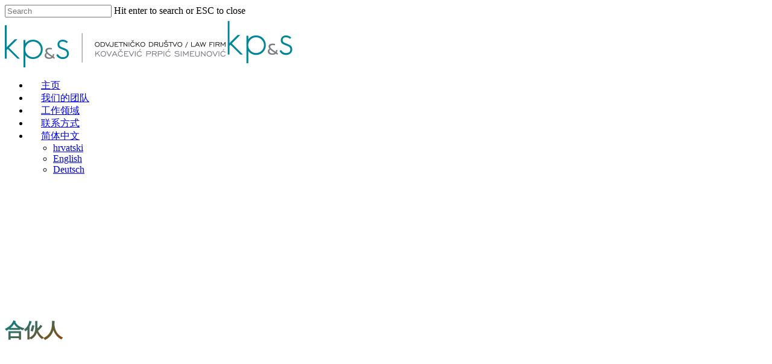

--- FILE ---
content_type: text/html; charset=UTF-8
request_url: https://kps-law.com/zh-hans/%E6%88%91%E4%BB%AC%E7%9A%84%E5%9B%A2%E9%98%9F/
body_size: 143788
content:
<!doctype html>
<html lang="zh-hans" class="no-js">
<head><meta charset="UTF-8"><script>if(navigator.userAgent.match(/MSIE|Internet Explorer/i)||navigator.userAgent.match(/Trident\/7\..*?rv:11/i)){var href=document.location.href;if(!href.match(/[?&]nowprocket/)){if(href.indexOf("?")==-1){if(href.indexOf("#")==-1){document.location.href=href+"?nowprocket=1"}else{document.location.href=href.replace("#","?nowprocket=1#")}}else{if(href.indexOf("#")==-1){document.location.href=href+"&nowprocket=1"}else{document.location.href=href.replace("#","&nowprocket=1#")}}}}</script><script>class RocketLazyLoadScripts{constructor(){this.v="1.2.3",this.triggerEvents=["keydown","mousedown","mousemove","touchmove","touchstart","touchend","wheel"],this.userEventHandler=this._triggerListener.bind(this),this.touchStartHandler=this._onTouchStart.bind(this),this.touchMoveHandler=this._onTouchMove.bind(this),this.touchEndHandler=this._onTouchEnd.bind(this),this.clickHandler=this._onClick.bind(this),this.interceptedClicks=[],window.addEventListener("pageshow",t=>{this.persisted=t.persisted}),window.addEventListener("DOMContentLoaded",()=>{this._preconnect3rdParties()}),this.delayedScripts={normal:[],async:[],defer:[]},this.trash=[],this.allJQueries=[]}_addUserInteractionListener(t){if(document.hidden){t._triggerListener();return}this.triggerEvents.forEach(e=>window.addEventListener(e,t.userEventHandler,{passive:!0})),window.addEventListener("touchstart",t.touchStartHandler,{passive:!0}),window.addEventListener("mousedown",t.touchStartHandler),document.addEventListener("visibilitychange",t.userEventHandler)}_removeUserInteractionListener(){this.triggerEvents.forEach(t=>window.removeEventListener(t,this.userEventHandler,{passive:!0})),document.removeEventListener("visibilitychange",this.userEventHandler)}_onTouchStart(t){"HTML"!==t.target.tagName&&(window.addEventListener("touchend",this.touchEndHandler),window.addEventListener("mouseup",this.touchEndHandler),window.addEventListener("touchmove",this.touchMoveHandler,{passive:!0}),window.addEventListener("mousemove",this.touchMoveHandler),t.target.addEventListener("click",this.clickHandler),this._renameDOMAttribute(t.target,"onclick","rocket-onclick"),this._pendingClickStarted())}_onTouchMove(t){window.removeEventListener("touchend",this.touchEndHandler),window.removeEventListener("mouseup",this.touchEndHandler),window.removeEventListener("touchmove",this.touchMoveHandler,{passive:!0}),window.removeEventListener("mousemove",this.touchMoveHandler),t.target.removeEventListener("click",this.clickHandler),this._renameDOMAttribute(t.target,"rocket-onclick","onclick"),this._pendingClickFinished()}_onTouchEnd(t){window.removeEventListener("touchend",this.touchEndHandler),window.removeEventListener("mouseup",this.touchEndHandler),window.removeEventListener("touchmove",this.touchMoveHandler,{passive:!0}),window.removeEventListener("mousemove",this.touchMoveHandler)}_onClick(t){t.target.removeEventListener("click",this.clickHandler),this._renameDOMAttribute(t.target,"rocket-onclick","onclick"),this.interceptedClicks.push(t),t.preventDefault(),t.stopPropagation(),t.stopImmediatePropagation(),this._pendingClickFinished()}_replayClicks(){window.removeEventListener("touchstart",this.touchStartHandler,{passive:!0}),window.removeEventListener("mousedown",this.touchStartHandler),this.interceptedClicks.forEach(t=>{t.target.dispatchEvent(new MouseEvent("click",{view:t.view,bubbles:!0,cancelable:!0}))})}_waitForPendingClicks(){return new Promise(t=>{this._isClickPending?this._pendingClickFinished=t:t()})}_pendingClickStarted(){this._isClickPending=!0}_pendingClickFinished(){this._isClickPending=!1}_renameDOMAttribute(t,e,r){t.hasAttribute&&t.hasAttribute(e)&&(event.target.setAttribute(r,event.target.getAttribute(e)),event.target.removeAttribute(e))}_triggerListener(){this._removeUserInteractionListener(this),"loading"===document.readyState?document.addEventListener("DOMContentLoaded",this._loadEverythingNow.bind(this)):this._loadEverythingNow()}_preconnect3rdParties(){let t=[];document.querySelectorAll("script[type=rocketlazyloadscript]").forEach(e=>{if(e.hasAttribute("src")){let r=new URL(e.src).origin;r!==location.origin&&t.push({src:r,crossOrigin:e.crossOrigin||"module"===e.getAttribute("data-rocket-type")})}}),t=[...new Map(t.map(t=>[JSON.stringify(t),t])).values()],this._batchInjectResourceHints(t,"preconnect")}async _loadEverythingNow(){this.lastBreath=Date.now(),this._delayEventListeners(this),this._delayJQueryReady(this),this._handleDocumentWrite(),this._registerAllDelayedScripts(),this._preloadAllScripts(),await this._loadScriptsFromList(this.delayedScripts.normal),await this._loadScriptsFromList(this.delayedScripts.defer),await this._loadScriptsFromList(this.delayedScripts.async);try{await this._triggerDOMContentLoaded(),await this._triggerWindowLoad()}catch(t){console.error(t)}window.dispatchEvent(new Event("rocket-allScriptsLoaded")),this._waitForPendingClicks().then(()=>{this._replayClicks()}),this._emptyTrash()}_registerAllDelayedScripts(){document.querySelectorAll("script[type=rocketlazyloadscript]").forEach(t=>{t.hasAttribute("data-rocket-src")?t.hasAttribute("async")&&!1!==t.async?this.delayedScripts.async.push(t):t.hasAttribute("defer")&&!1!==t.defer||"module"===t.getAttribute("data-rocket-type")?this.delayedScripts.defer.push(t):this.delayedScripts.normal.push(t):this.delayedScripts.normal.push(t)})}async _transformScript(t){return new Promise((await this._littleBreath(),navigator.userAgent.indexOf("Firefox/")>0||""===navigator.vendor)?e=>{let r=document.createElement("script");[...t.attributes].forEach(t=>{let e=t.nodeName;"type"!==e&&("data-rocket-type"===e&&(e="type"),"data-rocket-src"===e&&(e="src"),r.setAttribute(e,t.nodeValue))}),t.text&&(r.text=t.text),r.hasAttribute("src")?(r.addEventListener("load",e),r.addEventListener("error",e)):(r.text=t.text,e());try{t.parentNode.replaceChild(r,t)}catch(i){e()}}:async e=>{function r(){t.setAttribute("data-rocket-status","failed"),e()}try{let i=t.getAttribute("data-rocket-type"),n=t.getAttribute("data-rocket-src");t.text,i?(t.type=i,t.removeAttribute("data-rocket-type")):t.removeAttribute("type"),t.addEventListener("load",function r(){t.setAttribute("data-rocket-status","executed"),e()}),t.addEventListener("error",r),n?(t.removeAttribute("data-rocket-src"),t.src=n):t.src="data:text/javascript;base64,"+window.btoa(unescape(encodeURIComponent(t.text)))}catch(s){r()}})}async _loadScriptsFromList(t){let e=t.shift();return e&&e.isConnected?(await this._transformScript(e),this._loadScriptsFromList(t)):Promise.resolve()}_preloadAllScripts(){this._batchInjectResourceHints([...this.delayedScripts.normal,...this.delayedScripts.defer,...this.delayedScripts.async],"preload")}_batchInjectResourceHints(t,e){var r=document.createDocumentFragment();t.forEach(t=>{let i=t.getAttribute&&t.getAttribute("data-rocket-src")||t.src;if(i){let n=document.createElement("link");n.href=i,n.rel=e,"preconnect"!==e&&(n.as="script"),t.getAttribute&&"module"===t.getAttribute("data-rocket-type")&&(n.crossOrigin=!0),t.crossOrigin&&(n.crossOrigin=t.crossOrigin),t.integrity&&(n.integrity=t.integrity),r.appendChild(n),this.trash.push(n)}}),document.head.appendChild(r)}_delayEventListeners(t){let e={};function r(t,r){!function t(r){!e[r]&&(e[r]={originalFunctions:{add:r.addEventListener,remove:r.removeEventListener},eventsToRewrite:[]},r.addEventListener=function(){arguments[0]=i(arguments[0]),e[r].originalFunctions.add.apply(r,arguments)},r.removeEventListener=function(){arguments[0]=i(arguments[0]),e[r].originalFunctions.remove.apply(r,arguments)});function i(t){return e[r].eventsToRewrite.indexOf(t)>=0?"rocket-"+t:t}}(t),e[t].eventsToRewrite.push(r)}function i(t,e){let r=t[e];Object.defineProperty(t,e,{get:()=>r||function(){},set(i){t["rocket"+e]=r=i}})}r(document,"DOMContentLoaded"),r(window,"DOMContentLoaded"),r(window,"load"),r(window,"pageshow"),r(document,"readystatechange"),i(document,"onreadystatechange"),i(window,"onload"),i(window,"onpageshow")}_delayJQueryReady(t){let e;function r(r){if(r&&r.fn&&!t.allJQueries.includes(r)){r.fn.ready=r.fn.init.prototype.ready=function(e){return t.domReadyFired?e.bind(document)(r):document.addEventListener("rocket-DOMContentLoaded",()=>e.bind(document)(r)),r([])};let i=r.fn.on;r.fn.on=r.fn.init.prototype.on=function(){if(this[0]===window){function t(t){return t.split(" ").map(t=>"load"===t||0===t.indexOf("load.")?"rocket-jquery-load":t).join(" ")}"string"==typeof arguments[0]||arguments[0]instanceof String?arguments[0]=t(arguments[0]):"object"==typeof arguments[0]&&Object.keys(arguments[0]).forEach(e=>{let r=arguments[0][e];delete arguments[0][e],arguments[0][t(e)]=r})}return i.apply(this,arguments),this},t.allJQueries.push(r)}e=r}r(window.jQuery),Object.defineProperty(window,"jQuery",{get:()=>e,set(t){r(t)}})}async _triggerDOMContentLoaded(){this.domReadyFired=!0,await this._littleBreath(),document.dispatchEvent(new Event("rocket-DOMContentLoaded")),await this._littleBreath(),window.dispatchEvent(new Event("rocket-DOMContentLoaded")),await this._littleBreath(),document.dispatchEvent(new Event("rocket-readystatechange")),await this._littleBreath(),document.rocketonreadystatechange&&document.rocketonreadystatechange()}async _triggerWindowLoad(){await this._littleBreath(),window.dispatchEvent(new Event("rocket-load")),await this._littleBreath(),window.rocketonload&&window.rocketonload(),await this._littleBreath(),this.allJQueries.forEach(t=>t(window).trigger("rocket-jquery-load")),await this._littleBreath();let t=new Event("rocket-pageshow");t.persisted=this.persisted,window.dispatchEvent(t),await this._littleBreath(),window.rocketonpageshow&&window.rocketonpageshow({persisted:this.persisted})}_handleDocumentWrite(){let t=new Map;document.write=document.writeln=function(e){let r=document.currentScript;r||console.error("WPRocket unable to document.write this: "+e);let i=document.createRange(),n=r.parentElement,s=t.get(r);void 0===s&&(s=r.nextSibling,t.set(r,s));let a=document.createDocumentFragment();i.setStart(a,0),a.appendChild(i.createContextualFragment(e)),n.insertBefore(a,s)}}async _littleBreath(){Date.now()-this.lastBreath>45&&(await this._requestAnimFrame(),this.lastBreath=Date.now())}async _requestAnimFrame(){return document.hidden?new Promise(t=>setTimeout(t)):new Promise(t=>requestAnimationFrame(t))}_emptyTrash(){this.trash.forEach(t=>t.remove())}static run(){let t=new RocketLazyLoadScripts;t._addUserInteractionListener(t)}}RocketLazyLoadScripts.run();</script>
	
	<meta name="viewport" content="width=device-width, initial-scale=1, maximum-scale=1, user-scalable=0" /><meta name='robots' content='index, follow, max-image-preview:large, max-snippet:-1, max-video-preview:-1' />
<link rel="alternate" hreflang="hr" href="https://kps-law.com/tim/" />
<link rel="alternate" hreflang="en" href="https://kps-law.com/en/team/" />
<link rel="alternate" hreflang="de" href="https://kps-law.com/de/team/" />
<link rel="alternate" hreflang="zh-hans" href="https://kps-law.com/zh-hans/%e6%88%91%e4%bb%ac%e7%9a%84%e5%9b%a2%e9%98%9f/" />
<link rel="alternate" hreflang="x-default" href="https://kps-law.com/tim/" />

	<!-- This site is optimized with the Yoast SEO plugin v22.1 - https://yoast.com/wordpress/plugins/seo/ -->
	<title>我们的团队 - Kovačević Prpić Simeunović</title><link rel="preload" as="style" href="https://fonts.googleapis.com/css?family=Roboto%20Condensed%3A400%2C700%7CLato%3A400%7CRoboto%3A400%2C500%7CCabin%3A400%2C700%2C500&#038;subset=latin-ext&#038;display=swap" /><link rel="stylesheet" href="https://fonts.googleapis.com/css?family=Roboto%20Condensed%3A400%2C700%7CLato%3A400%7CRoboto%3A400%2C500%7CCabin%3A400%2C700%2C500&#038;subset=latin-ext&#038;display=swap" media="print" onload="this.media='all'" /><noscript><link rel="stylesheet" href="https://fonts.googleapis.com/css?family=Roboto%20Condensed%3A400%2C700%7CLato%3A400%7CRoboto%3A400%2C500%7CCabin%3A400%2C700%2C500&#038;subset=latin-ext&#038;display=swap" /></noscript>
	<link rel="canonical" href="https://kps-law.com/zh-hans/我们的团队/" />
	<meta property="og:locale" content="zh_CN" />
	<meta property="og:type" content="article" />
	<meta property="og:title" content="我们的团队 - Kovačević Prpić Simeunović" />
	<meta property="og:url" content="https://kps-law.com/zh-hans/我们的团队/" />
	<meta property="og:site_name" content="Kovačević Prpić Simeunović" />
	<meta property="article:modified_time" content="2025-11-03T15:07:20+00:00" />
	<meta name="twitter:card" content="summary_large_image" />
	<meta name="twitter:label1" content="预计阅读时间" />
	<meta name="twitter:data1" content="14 分" />
	<script type="application/ld+json" class="yoast-schema-graph">{"@context":"https://schema.org","@graph":[{"@type":"WebPage","@id":"https://kps-law.com/zh-hans/%e6%88%91%e4%bb%ac%e7%9a%84%e5%9b%a2%e9%98%9f/","url":"https://kps-law.com/zh-hans/%e6%88%91%e4%bb%ac%e7%9a%84%e5%9b%a2%e9%98%9f/","name":"我们的团队 - Kovačević Prpić Simeunović","isPartOf":{"@id":"https://kps-law.com/en/#website"},"datePublished":"2021-01-28T15:12:46+00:00","dateModified":"2025-11-03T15:07:20+00:00","breadcrumb":{"@id":"https://kps-law.com/zh-hans/%e6%88%91%e4%bb%ac%e7%9a%84%e5%9b%a2%e9%98%9f/#breadcrumb"},"inLanguage":"zh-Hans","potentialAction":[{"@type":"ReadAction","target":["https://kps-law.com/zh-hans/%e6%88%91%e4%bb%ac%e7%9a%84%e5%9b%a2%e9%98%9f/"]}]},{"@type":"BreadcrumbList","@id":"https://kps-law.com/zh-hans/%e6%88%91%e4%bb%ac%e7%9a%84%e5%9b%a2%e9%98%9f/#breadcrumb","itemListElement":[{"@type":"ListItem","position":1,"name":"Početna stranica","item":"https://kps-law.com/zh-hans/"},{"@type":"ListItem","position":2,"name":"我们的团队"}]},{"@type":"WebSite","@id":"https://kps-law.com/en/#website","url":"https://kps-law.com/en/","name":"Kovačević Prpić Simeunović","description":"Odvjetničko društvo / Law firm","publisher":{"@id":"https://kps-law.com/en/#organization"},"potentialAction":[{"@type":"SearchAction","target":{"@type":"EntryPoint","urlTemplate":"https://kps-law.com/en/?s={search_term_string}"},"query-input":"required name=search_term_string"}],"inLanguage":"zh-Hans"},{"@type":"Organization","@id":"https://kps-law.com/en/#organization","name":"KPS Kovačević Prpić Simeunović","url":"https://kps-law.com/en/","logo":{"@type":"ImageObject","inLanguage":"zh-Hans","@id":"https://kps-law.com/en/#/schema/logo/image/","url":"https://kps-law.com/wp-content/uploads/2019/11/logo-KPS-2x-dark.png","contentUrl":"https://kps-law.com/wp-content/uploads/2019/11/logo-KPS-2x-dark.png","width":724,"height":140,"caption":"KPS Kovačević Prpić Simeunović"},"image":{"@id":"https://kps-law.com/en/#/schema/logo/image/"},"sameAs":["https://www.linkedin.com/company/kovačević-prpić-simeunović/"]}]}</script>
	<!-- / Yoast SEO plugin. -->


<link rel='dns-prefetch' href='//fonts.googleapis.com' />
<link rel='dns-prefetch' href='//maps.googleapis.com' />
<link rel='dns-prefetch' href='//maps.gstatic.com' />
<link rel='dns-prefetch' href='//fonts.gstatic.com' />
<link rel='dns-prefetch' href='//ajax.googleapis.com' />
<link rel='dns-prefetch' href='//apis.google.com' />
<link rel='dns-prefetch' href='//google-analytics.com' />
<link rel='dns-prefetch' href='//www.google-analytics.com' />
<link rel='dns-prefetch' href='//ssl.google-analytics.com' />
<link rel='dns-prefetch' href='//youtube.com' />
<link rel='dns-prefetch' href='//api.pinterest.com' />
<link rel='dns-prefetch' href='//cdnjs.cloudflare.com' />
<link rel='dns-prefetch' href='//pixel.wp.com' />
<link rel='dns-prefetch' href='//connect.facebook.net' />
<link rel='dns-prefetch' href='//platform.twitter.com' />
<link rel='dns-prefetch' href='//syndication.twitter.com' />
<link rel='dns-prefetch' href='//platform.instagram.com' />
<link rel='dns-prefetch' href='//disqus.com' />
<link rel='dns-prefetch' href='//sitename.disqus.com' />
<link rel='dns-prefetch' href='//s7.addthis.com' />
<link rel='dns-prefetch' href='//platform.linkedin.com' />
<link rel='dns-prefetch' href='//w.sharethis.com' />
<link rel='dns-prefetch' href='//s0.wp.com' />
<link rel='dns-prefetch' href='//s1.wp.com' />
<link rel='dns-prefetch' href='//s2.wp.com' />
<link rel='dns-prefetch' href='//s.gravatar.com' />
<link rel='dns-prefetch' href='//0.gravatar.com' />
<link rel='dns-prefetch' href='//2.gravatar.com' />
<link rel='dns-prefetch' href='//1.gravatar.com' />
<link rel='dns-prefetch' href='//stats.wp.com' />
<link href='https://fonts.gstatic.com' crossorigin rel='preconnect' />
<link rel="alternate" type="application/rss+xml" title="Kovačević Prpić Simeunović &raquo; Feed" href="https://kps-law.com/zh-hans/feed/" />
<link rel="alternate" type="application/rss+xml" title="Kovačević Prpić Simeunović &raquo; 评论 Feed" href="https://kps-law.com/zh-hans/comments/feed/" />
<style id='wp-emoji-styles-inline-css' type='text/css'>

	img.wp-smiley, img.emoji {
		display: inline !important;
		border: none !important;
		box-shadow: none !important;
		height: 1em !important;
		width: 1em !important;
		margin: 0 0.07em !important;
		vertical-align: -0.1em !important;
		background: none !important;
		padding: 0 !important;
	}
</style>
<link rel='stylesheet' id='wp-block-library-css' href='https://kps-law.com/wp-includes/css/dist/block-library/style.min.css?ver=6.4.7' type='text/css' media='all' />
<style id='classic-theme-styles-inline-css' type='text/css'>
/*! This file is auto-generated */
.wp-block-button__link{color:#fff;background-color:#32373c;border-radius:9999px;box-shadow:none;text-decoration:none;padding:calc(.667em + 2px) calc(1.333em + 2px);font-size:1.125em}.wp-block-file__button{background:#32373c;color:#fff;text-decoration:none}
</style>
<style id='global-styles-inline-css' type='text/css'>
body{--wp--preset--color--black: #000000;--wp--preset--color--cyan-bluish-gray: #abb8c3;--wp--preset--color--white: #ffffff;--wp--preset--color--pale-pink: #f78da7;--wp--preset--color--vivid-red: #cf2e2e;--wp--preset--color--luminous-vivid-orange: #ff6900;--wp--preset--color--luminous-vivid-amber: #fcb900;--wp--preset--color--light-green-cyan: #7bdcb5;--wp--preset--color--vivid-green-cyan: #00d084;--wp--preset--color--pale-cyan-blue: #8ed1fc;--wp--preset--color--vivid-cyan-blue: #0693e3;--wp--preset--color--vivid-purple: #9b51e0;--wp--preset--gradient--vivid-cyan-blue-to-vivid-purple: linear-gradient(135deg,rgba(6,147,227,1) 0%,rgb(155,81,224) 100%);--wp--preset--gradient--light-green-cyan-to-vivid-green-cyan: linear-gradient(135deg,rgb(122,220,180) 0%,rgb(0,208,130) 100%);--wp--preset--gradient--luminous-vivid-amber-to-luminous-vivid-orange: linear-gradient(135deg,rgba(252,185,0,1) 0%,rgba(255,105,0,1) 100%);--wp--preset--gradient--luminous-vivid-orange-to-vivid-red: linear-gradient(135deg,rgba(255,105,0,1) 0%,rgb(207,46,46) 100%);--wp--preset--gradient--very-light-gray-to-cyan-bluish-gray: linear-gradient(135deg,rgb(238,238,238) 0%,rgb(169,184,195) 100%);--wp--preset--gradient--cool-to-warm-spectrum: linear-gradient(135deg,rgb(74,234,220) 0%,rgb(151,120,209) 20%,rgb(207,42,186) 40%,rgb(238,44,130) 60%,rgb(251,105,98) 80%,rgb(254,248,76) 100%);--wp--preset--gradient--blush-light-purple: linear-gradient(135deg,rgb(255,206,236) 0%,rgb(152,150,240) 100%);--wp--preset--gradient--blush-bordeaux: linear-gradient(135deg,rgb(254,205,165) 0%,rgb(254,45,45) 50%,rgb(107,0,62) 100%);--wp--preset--gradient--luminous-dusk: linear-gradient(135deg,rgb(255,203,112) 0%,rgb(199,81,192) 50%,rgb(65,88,208) 100%);--wp--preset--gradient--pale-ocean: linear-gradient(135deg,rgb(255,245,203) 0%,rgb(182,227,212) 50%,rgb(51,167,181) 100%);--wp--preset--gradient--electric-grass: linear-gradient(135deg,rgb(202,248,128) 0%,rgb(113,206,126) 100%);--wp--preset--gradient--midnight: linear-gradient(135deg,rgb(2,3,129) 0%,rgb(40,116,252) 100%);--wp--preset--font-size--small: 13px;--wp--preset--font-size--medium: 20px;--wp--preset--font-size--large: 36px;--wp--preset--font-size--x-large: 42px;--wp--preset--spacing--20: 0.44rem;--wp--preset--spacing--30: 0.67rem;--wp--preset--spacing--40: 1rem;--wp--preset--spacing--50: 1.5rem;--wp--preset--spacing--60: 2.25rem;--wp--preset--spacing--70: 3.38rem;--wp--preset--spacing--80: 5.06rem;--wp--preset--shadow--natural: 6px 6px 9px rgba(0, 0, 0, 0.2);--wp--preset--shadow--deep: 12px 12px 50px rgba(0, 0, 0, 0.4);--wp--preset--shadow--sharp: 6px 6px 0px rgba(0, 0, 0, 0.2);--wp--preset--shadow--outlined: 6px 6px 0px -3px rgba(255, 255, 255, 1), 6px 6px rgba(0, 0, 0, 1);--wp--preset--shadow--crisp: 6px 6px 0px rgba(0, 0, 0, 1);}:where(.is-layout-flex){gap: 0.5em;}:where(.is-layout-grid){gap: 0.5em;}body .is-layout-flow > .alignleft{float: left;margin-inline-start: 0;margin-inline-end: 2em;}body .is-layout-flow > .alignright{float: right;margin-inline-start: 2em;margin-inline-end: 0;}body .is-layout-flow > .aligncenter{margin-left: auto !important;margin-right: auto !important;}body .is-layout-constrained > .alignleft{float: left;margin-inline-start: 0;margin-inline-end: 2em;}body .is-layout-constrained > .alignright{float: right;margin-inline-start: 2em;margin-inline-end: 0;}body .is-layout-constrained > .aligncenter{margin-left: auto !important;margin-right: auto !important;}body .is-layout-constrained > :where(:not(.alignleft):not(.alignright):not(.alignfull)){max-width: var(--wp--style--global--content-size);margin-left: auto !important;margin-right: auto !important;}body .is-layout-constrained > .alignwide{max-width: var(--wp--style--global--wide-size);}body .is-layout-flex{display: flex;}body .is-layout-flex{flex-wrap: wrap;align-items: center;}body .is-layout-flex > *{margin: 0;}body .is-layout-grid{display: grid;}body .is-layout-grid > *{margin: 0;}:where(.wp-block-columns.is-layout-flex){gap: 2em;}:where(.wp-block-columns.is-layout-grid){gap: 2em;}:where(.wp-block-post-template.is-layout-flex){gap: 1.25em;}:where(.wp-block-post-template.is-layout-grid){gap: 1.25em;}.has-black-color{color: var(--wp--preset--color--black) !important;}.has-cyan-bluish-gray-color{color: var(--wp--preset--color--cyan-bluish-gray) !important;}.has-white-color{color: var(--wp--preset--color--white) !important;}.has-pale-pink-color{color: var(--wp--preset--color--pale-pink) !important;}.has-vivid-red-color{color: var(--wp--preset--color--vivid-red) !important;}.has-luminous-vivid-orange-color{color: var(--wp--preset--color--luminous-vivid-orange) !important;}.has-luminous-vivid-amber-color{color: var(--wp--preset--color--luminous-vivid-amber) !important;}.has-light-green-cyan-color{color: var(--wp--preset--color--light-green-cyan) !important;}.has-vivid-green-cyan-color{color: var(--wp--preset--color--vivid-green-cyan) !important;}.has-pale-cyan-blue-color{color: var(--wp--preset--color--pale-cyan-blue) !important;}.has-vivid-cyan-blue-color{color: var(--wp--preset--color--vivid-cyan-blue) !important;}.has-vivid-purple-color{color: var(--wp--preset--color--vivid-purple) !important;}.has-black-background-color{background-color: var(--wp--preset--color--black) !important;}.has-cyan-bluish-gray-background-color{background-color: var(--wp--preset--color--cyan-bluish-gray) !important;}.has-white-background-color{background-color: var(--wp--preset--color--white) !important;}.has-pale-pink-background-color{background-color: var(--wp--preset--color--pale-pink) !important;}.has-vivid-red-background-color{background-color: var(--wp--preset--color--vivid-red) !important;}.has-luminous-vivid-orange-background-color{background-color: var(--wp--preset--color--luminous-vivid-orange) !important;}.has-luminous-vivid-amber-background-color{background-color: var(--wp--preset--color--luminous-vivid-amber) !important;}.has-light-green-cyan-background-color{background-color: var(--wp--preset--color--light-green-cyan) !important;}.has-vivid-green-cyan-background-color{background-color: var(--wp--preset--color--vivid-green-cyan) !important;}.has-pale-cyan-blue-background-color{background-color: var(--wp--preset--color--pale-cyan-blue) !important;}.has-vivid-cyan-blue-background-color{background-color: var(--wp--preset--color--vivid-cyan-blue) !important;}.has-vivid-purple-background-color{background-color: var(--wp--preset--color--vivid-purple) !important;}.has-black-border-color{border-color: var(--wp--preset--color--black) !important;}.has-cyan-bluish-gray-border-color{border-color: var(--wp--preset--color--cyan-bluish-gray) !important;}.has-white-border-color{border-color: var(--wp--preset--color--white) !important;}.has-pale-pink-border-color{border-color: var(--wp--preset--color--pale-pink) !important;}.has-vivid-red-border-color{border-color: var(--wp--preset--color--vivid-red) !important;}.has-luminous-vivid-orange-border-color{border-color: var(--wp--preset--color--luminous-vivid-orange) !important;}.has-luminous-vivid-amber-border-color{border-color: var(--wp--preset--color--luminous-vivid-amber) !important;}.has-light-green-cyan-border-color{border-color: var(--wp--preset--color--light-green-cyan) !important;}.has-vivid-green-cyan-border-color{border-color: var(--wp--preset--color--vivid-green-cyan) !important;}.has-pale-cyan-blue-border-color{border-color: var(--wp--preset--color--pale-cyan-blue) !important;}.has-vivid-cyan-blue-border-color{border-color: var(--wp--preset--color--vivid-cyan-blue) !important;}.has-vivid-purple-border-color{border-color: var(--wp--preset--color--vivid-purple) !important;}.has-vivid-cyan-blue-to-vivid-purple-gradient-background{background: var(--wp--preset--gradient--vivid-cyan-blue-to-vivid-purple) !important;}.has-light-green-cyan-to-vivid-green-cyan-gradient-background{background: var(--wp--preset--gradient--light-green-cyan-to-vivid-green-cyan) !important;}.has-luminous-vivid-amber-to-luminous-vivid-orange-gradient-background{background: var(--wp--preset--gradient--luminous-vivid-amber-to-luminous-vivid-orange) !important;}.has-luminous-vivid-orange-to-vivid-red-gradient-background{background: var(--wp--preset--gradient--luminous-vivid-orange-to-vivid-red) !important;}.has-very-light-gray-to-cyan-bluish-gray-gradient-background{background: var(--wp--preset--gradient--very-light-gray-to-cyan-bluish-gray) !important;}.has-cool-to-warm-spectrum-gradient-background{background: var(--wp--preset--gradient--cool-to-warm-spectrum) !important;}.has-blush-light-purple-gradient-background{background: var(--wp--preset--gradient--blush-light-purple) !important;}.has-blush-bordeaux-gradient-background{background: var(--wp--preset--gradient--blush-bordeaux) !important;}.has-luminous-dusk-gradient-background{background: var(--wp--preset--gradient--luminous-dusk) !important;}.has-pale-ocean-gradient-background{background: var(--wp--preset--gradient--pale-ocean) !important;}.has-electric-grass-gradient-background{background: var(--wp--preset--gradient--electric-grass) !important;}.has-midnight-gradient-background{background: var(--wp--preset--gradient--midnight) !important;}.has-small-font-size{font-size: var(--wp--preset--font-size--small) !important;}.has-medium-font-size{font-size: var(--wp--preset--font-size--medium) !important;}.has-large-font-size{font-size: var(--wp--preset--font-size--large) !important;}.has-x-large-font-size{font-size: var(--wp--preset--font-size--x-large) !important;}
.wp-block-navigation a:where(:not(.wp-element-button)){color: inherit;}
:where(.wp-block-post-template.is-layout-flex){gap: 1.25em;}:where(.wp-block-post-template.is-layout-grid){gap: 1.25em;}
:where(.wp-block-columns.is-layout-flex){gap: 2em;}:where(.wp-block-columns.is-layout-grid){gap: 2em;}
.wp-block-pullquote{font-size: 1.5em;line-height: 1.6;}
</style>
<link data-minify="1" rel='stylesheet' id='contact-form-7-css' href='https://kps-law.com/wp-content/cache/min/1/wp-content/plugins/contact-form-7/includes/css/styles.css?ver=1768998019' type='text/css' media='all' />
<link data-minify="1" rel='stylesheet' id='cookie-law-info-css' href='https://kps-law.com/wp-content/cache/min/1/wp-content/plugins/cookie-law-info/legacy/public/css/cookie-law-info-public.css?ver=1768998019' type='text/css' media='all' />
<link data-minify="1" rel='stylesheet' id='cookie-law-info-gdpr-css' href='https://kps-law.com/wp-content/cache/min/1/wp-content/plugins/cookie-law-info/legacy/public/css/cookie-law-info-gdpr.css?ver=1768998019' type='text/css' media='all' />
<link data-minify="1" rel='stylesheet' id='wpml-blocks-css' href='https://kps-law.com/wp-content/cache/min/1/wp-content/plugins/sitepress-multilingual-cms/dist/css/blocks/styles.css?ver=1768998019' type='text/css' media='all' />
<link rel='stylesheet' id='wpml-menu-item-0-css' href='https://kps-law.com/wp-content/plugins/sitepress-multilingual-cms/templates/language-switchers/menu-item/style.min.css?ver=1' type='text/css' media='all' />
<link data-minify="1" rel='stylesheet' id='font-awesome-css' href='https://kps-law.com/wp-content/cache/min/1/wp-content/themes/salient/css/font-awesome-legacy.min.css?ver=1768998019' type='text/css' media='all' />
<link data-minify="1" rel='stylesheet' id='salient-grid-system-css' href='https://kps-law.com/wp-content/cache/min/1/wp-content/themes/salient/css/build/grid-system.css?ver=1768998019' type='text/css' media='all' />
<link data-minify="1" rel='stylesheet' id='main-styles-css' href='https://kps-law.com/wp-content/cache/min/1/wp-content/themes/salient/css/build/style.css?ver=1768998019' type='text/css' media='all' />
<style id='main-styles-inline-css' type='text/css'>
html body[data-header-resize="1"] .container-wrap, 
			html body[data-header-format="left-header"][data-header-resize="0"] .container-wrap, 
			html body[data-header-resize="0"] .container-wrap, 
			body[data-header-format="left-header"][data-header-resize="0"] .container-wrap { 
				padding-top: 0; 
			} 
			.main-content > .row > #breadcrumbs.yoast { 
				padding: 20px 0; 
			}
</style>
<link data-minify="1" rel='stylesheet' id='nectar-element-team-member-css' href='https://kps-law.com/wp-content/cache/min/1/wp-content/themes/salient/css/build/elements/element-team-member.css?ver=1768998191' type='text/css' media='all' />
<link data-minify="1" rel='stylesheet' id='nectar-element-morphing-outline-css' href='https://kps-law.com/wp-content/cache/min/1/wp-content/themes/salient/css/build/elements/element-morphing-outline.css?ver=1768998022' type='text/css' media='all' />
<link data-minify="1" rel='stylesheet' id='nectar-cf7-css' href='https://kps-law.com/wp-content/cache/min/1/wp-content/themes/salient/css/build/third-party/cf7.css?ver=1768998019' type='text/css' media='all' />
<link data-minify="1" rel='stylesheet' id='responsive-css' href='https://kps-law.com/wp-content/cache/min/1/wp-content/themes/salient/css/build/responsive.css?ver=1768998019' type='text/css' media='all' />
<link data-minify="1" rel='stylesheet' id='skin-material-css' href='https://kps-law.com/wp-content/cache/min/1/wp-content/themes/salient/css/build/skin-material.css?ver=1768998019' type='text/css' media='all' />
<style id='salient-wp-menu-dynamic-fallback-inline-css' type='text/css'>
#header-outer .nectar-ext-menu-item .image-layer-outer,#header-outer .nectar-ext-menu-item .image-layer,#header-outer .nectar-ext-menu-item .color-overlay,#slide-out-widget-area .nectar-ext-menu-item .image-layer-outer,#slide-out-widget-area .nectar-ext-menu-item .color-overlay,#slide-out-widget-area .nectar-ext-menu-item .image-layer{position:absolute;top:0;left:0;width:100%;height:100%;overflow:hidden;}.nectar-ext-menu-item .inner-content{position:relative;z-index:10;width:100%;}.nectar-ext-menu-item .image-layer{background-size:cover;background-position:center;transition:opacity 0.25s ease 0.1s;}.nectar-ext-menu-item .image-layer video{object-fit:cover;width:100%;height:100%;}#header-outer nav .nectar-ext-menu-item .image-layer:not(.loaded){background-image:none!important;}#header-outer nav .nectar-ext-menu-item .image-layer{opacity:0;}#header-outer nav .nectar-ext-menu-item .image-layer.loaded{opacity:1;}.nectar-ext-menu-item span[class*="inherit-h"] + .menu-item-desc{margin-top:0.4rem;}#mobile-menu .nectar-ext-menu-item .title,#slide-out-widget-area .nectar-ext-menu-item .title,.nectar-ext-menu-item .menu-title-text,.nectar-ext-menu-item .menu-item-desc{position:relative;}.nectar-ext-menu-item .menu-item-desc{display:block;line-height:1.4em;}body #slide-out-widget-area .nectar-ext-menu-item .menu-item-desc{line-height:1.4em;}#mobile-menu .nectar-ext-menu-item .title,#slide-out-widget-area .nectar-ext-menu-item:not(.style-img-above-text) .title,.nectar-ext-menu-item:not(.style-img-above-text) .menu-title-text,.nectar-ext-menu-item:not(.style-img-above-text) .menu-item-desc,.nectar-ext-menu-item:not(.style-img-above-text) i:before,.nectar-ext-menu-item:not(.style-img-above-text) .svg-icon{color:#fff;}#mobile-menu .nectar-ext-menu-item.style-img-above-text .title{color:inherit;}.sf-menu li ul li a .nectar-ext-menu-item .menu-title-text:after{display:none;}.menu-item .widget-area-active[data-margin="default"] > div:not(:last-child){margin-bottom:20px;}.nectar-ext-menu-item__button{display:inline-block;padding-top:2em;}#header-outer nav li:not([class*="current"]) > a .nectar-ext-menu-item .inner-content.has-button .title .menu-title-text{background-image:none;}.nectar-ext-menu-item__button .nectar-cta:not([data-color="transparent"]){margin-top:.8em;margin-bottom:.8em;}.nectar-ext-menu-item .color-overlay{transition:opacity 0.5s cubic-bezier(.15,.75,.5,1);}.nectar-ext-menu-item:hover .hover-zoom-in-slow .image-layer{transform:scale(1.15);transition:transform 4s cubic-bezier(0.1,0.2,.7,1);}.nectar-ext-menu-item:hover .hover-zoom-in-slow .color-overlay{transition:opacity 1.5s cubic-bezier(.15,.75,.5,1);}.nectar-ext-menu-item .hover-zoom-in-slow .image-layer{transition:transform 0.5s cubic-bezier(.15,.75,.5,1);}.nectar-ext-menu-item .hover-zoom-in-slow .color-overlay{transition:opacity 0.5s cubic-bezier(.15,.75,.5,1);}.nectar-ext-menu-item:hover .hover-zoom-in .image-layer{transform:scale(1.12);}.nectar-ext-menu-item .hover-zoom-in .image-layer{transition:transform 0.5s cubic-bezier(.15,.75,.5,1);}.nectar-ext-menu-item{display:flex;text-align:left;}#slide-out-widget-area .nectar-ext-menu-item .title,#slide-out-widget-area .nectar-ext-menu-item .menu-item-desc,#slide-out-widget-area .nectar-ext-menu-item .menu-title-text,#mobile-menu .nectar-ext-menu-item .title,#mobile-menu .nectar-ext-menu-item .menu-item-desc,#mobile-menu .nectar-ext-menu-item .menu-title-text{color:inherit!important;}#slide-out-widget-area .nectar-ext-menu-item,#mobile-menu .nectar-ext-menu-item{display:block;}#slide-out-widget-area .nectar-ext-menu-item .inner-content,#mobile-menu .nectar-ext-menu-item .inner-content{width:100%;}#slide-out-widget-area.fullscreen-alt .nectar-ext-menu-item,#slide-out-widget-area.fullscreen .nectar-ext-menu-item{text-align:center;}#header-outer .nectar-ext-menu-item.style-img-above-text .image-layer-outer,#slide-out-widget-area .nectar-ext-menu-item.style-img-above-text .image-layer-outer{position:relative;}#header-outer .nectar-ext-menu-item.style-img-above-text,#slide-out-widget-area .nectar-ext-menu-item.style-img-above-text{flex-direction:column;}
</style>
<link data-minify="1" rel='stylesheet' id='nectar-widget-posts-css' href='https://kps-law.com/wp-content/cache/min/1/wp-content/themes/salient/css/build/elements/widget-nectar-posts.css?ver=1768998019' type='text/css' media='all' />
<link data-minify="1" rel='stylesheet' id='js_composer_front-css' href='https://kps-law.com/wp-content/cache/min/1/wp-content/plugins/js_composer_salient/assets/css/js_composer.min.css?ver=1768998019' type='text/css' media='all' />
<link data-minify="1" rel='stylesheet' id='dynamic-css-css' href='https://kps-law.com/wp-content/cache/min/1/wp-content/themes/salient/css/salient-dynamic-styles.css?ver=1768998020' type='text/css' media='all' />
<style id='dynamic-css-inline-css' type='text/css'>
#header-space{background-color:#ffffff}@media only screen and (min-width:1000px){body #ajax-content-wrap.no-scroll{min-height:calc(100vh - 138px);height:calc(100vh - 138px)!important;}}@media only screen and (min-width:1000px){#page-header-wrap.fullscreen-header,#page-header-wrap.fullscreen-header #page-header-bg,html:not(.nectar-box-roll-loaded) .nectar-box-roll > #page-header-bg.fullscreen-header,.nectar_fullscreen_zoom_recent_projects,#nectar_fullscreen_rows:not(.afterLoaded) > div{height:calc(100vh - 137px);}.wpb_row.vc_row-o-full-height.top-level,.wpb_row.vc_row-o-full-height.top-level > .col.span_12{min-height:calc(100vh - 137px);}html:not(.nectar-box-roll-loaded) .nectar-box-roll > #page-header-bg.fullscreen-header{top:138px;}.nectar-slider-wrap[data-fullscreen="true"]:not(.loaded),.nectar-slider-wrap[data-fullscreen="true"]:not(.loaded) .swiper-container{height:calc(100vh - 136px)!important;}.admin-bar .nectar-slider-wrap[data-fullscreen="true"]:not(.loaded),.admin-bar .nectar-slider-wrap[data-fullscreen="true"]:not(.loaded) .swiper-container{height:calc(100vh - 136px - 32px)!important;}}.admin-bar[class*="page-template-template-no-header"] .wpb_row.vc_row-o-full-height.top-level,.admin-bar[class*="page-template-template-no-header"] .wpb_row.vc_row-o-full-height.top-level > .col.span_12{min-height:calc(100vh - 32px);}body[class*="page-template-template-no-header"] .wpb_row.vc_row-o-full-height.top-level,body[class*="page-template-template-no-header"] .wpb_row.vc_row-o-full-height.top-level > .col.span_12{min-height:100vh;}@media only screen and (max-width:999px){.using-mobile-browser #nectar_fullscreen_rows:not(.afterLoaded):not([data-mobile-disable="on"]) > div{height:calc(100vh - 116px);}.using-mobile-browser .wpb_row.vc_row-o-full-height.top-level,.using-mobile-browser .wpb_row.vc_row-o-full-height.top-level > .col.span_12,[data-permanent-transparent="1"].using-mobile-browser .wpb_row.vc_row-o-full-height.top-level,[data-permanent-transparent="1"].using-mobile-browser .wpb_row.vc_row-o-full-height.top-level > .col.span_12{min-height:calc(100vh - 116px);}html:not(.nectar-box-roll-loaded) .nectar-box-roll > #page-header-bg.fullscreen-header,.nectar_fullscreen_zoom_recent_projects,.nectar-slider-wrap[data-fullscreen="true"]:not(.loaded),.nectar-slider-wrap[data-fullscreen="true"]:not(.loaded) .swiper-container,#nectar_fullscreen_rows:not(.afterLoaded):not([data-mobile-disable="on"]) > div{height:calc(100vh - 63px);}.wpb_row.vc_row-o-full-height.top-level,.wpb_row.vc_row-o-full-height.top-level > .col.span_12{min-height:calc(100vh - 63px);}body[data-transparent-header="false"] #ajax-content-wrap.no-scroll{min-height:calc(100vh - 63px);height:calc(100vh - 63px);}}#nectar_fullscreen_rows{background-color:transparent;}#ajax-content-wrap .vc_row.left_padding_8px .row_col_wrap_12,.nectar-global-section .vc_row.left_padding_8px .row_col_wrap_12{padding-left:8px;}#ajax-content-wrap .vc_row.right_padding_8px .row_col_wrap_12,.nectar-global-section .vc_row.right_padding_8px .row_col_wrap_12{padding-right:8px;}.col.padding-5-percent > .vc_column-inner,.col.padding-5-percent > .n-sticky > .vc_column-inner{padding:calc(600px * 0.06);}@media only screen and (max-width:690px){.col.padding-5-percent > .vc_column-inner,.col.padding-5-percent > .n-sticky > .vc_column-inner{padding:calc(100vw * 0.06);}}@media only screen and (min-width:1000px){.col.padding-5-percent > .vc_column-inner,.col.padding-5-percent > .n-sticky > .vc_column-inner{padding:calc((100vw - 180px) * 0.05);}.column_container:not(.vc_col-sm-12) .col.padding-5-percent > .vc_column-inner{padding:calc((100vw - 180px) * 0.025);}}@media only screen and (min-width:1425px){.col.padding-5-percent > .vc_column-inner{padding:calc(1245px * 0.05);}.column_container:not(.vc_col-sm-12) .col.padding-5-percent > .vc_column-inner{padding:calc(1245px * 0.025);}}.full-width-content .col.padding-5-percent > .vc_column-inner{padding:calc(100vw * 0.05);}@media only screen and (max-width:999px){.full-width-content .col.padding-5-percent > .vc_column-inner{padding:calc(100vw * 0.06);}}@media only screen and (min-width:1000px){.full-width-content .column_container:not(.vc_col-sm-12) .col.padding-5-percent > .vc_column-inner{padding:calc(100vw * 0.025);}}#ajax-content-wrap .col[data-padding-pos="top-bottom"]> .vc_column-inner,#ajax-content-wrap .col[data-padding-pos="top-bottom"] > .n-sticky > .vc_column-inner{padding-left:0;padding-right:0}.wpb_column[data-cfc="true"] h1,.wpb_column[data-cfc="true"] h2,.wpb_column[data-cfc="true"] h3,.wpb_column[data-cfc="true"] h4,.wpb_column[data-cfc="true"] h5,.wpb_column[data-cfc="true"] h6,.wpb_column[data-cfc="true"] p{color:inherit}.nectar-split-heading .heading-line{display:block;overflow:hidden;position:relative}.nectar-split-heading .heading-line >div{display:block;transform:translateY(200%);-webkit-transform:translateY(200%)}.nectar-split-heading h1{margin-bottom:0}.centered-text .nectar-split-heading[data-animation-type="line-reveal-by-space"] h1,.centered-text .nectar-split-heading[data-animation-type="line-reveal-by-space"] h2,.centered-text .nectar-split-heading[data-animation-type="line-reveal-by-space"] h3,.centered-text .nectar-split-heading[data-animation-type="line-reveal-by-space"] h4{margin:0 auto;}.nectar-split-heading[data-animation-type="line-reveal-by-space"]:not(.markup-generated){opacity:0;}@media only screen and (max-width:999px){.nectar-split-heading[data-m-rm-animation="true"]{opacity:1!important;}}.nectar-split-heading[data-animation-type="line-reveal-by-space"] > * > span{position:relative;display:inline-block;overflow:hidden;}.nectar-split-heading[data-animation-type="line-reveal-by-space"] span{vertical-align:bottom;}.nectar-split-heading[data-animation-type="line-reveal-by-space"] span,.nectar-split-heading[data-animation-type="line-reveal-by-space"]:not(.markup-generated) > *{line-height:1.2;}.nectar-split-heading[data-animation-type="line-reveal-by-space"][data-stagger="true"]:not([data-text-effect*="letter-reveal"]) span .inner{transition:transform 1.2s cubic-bezier(0.25,1,0.5,1),opacity 1.2s cubic-bezier(0.25,1,0.5,1);}.nectar-split-heading[data-animation-type="line-reveal-by-space"] span .inner{position:relative;display:inline-block;-webkit-transform:translateY(1.3em);transform:translateY(1.3em);}.nectar-split-heading[data-animation-type="line-reveal-by-space"] span .inner.animated{-webkit-transform:none;transform:none;opacity:1;}.nectar-split-heading[data-animation-type="line-reveal-by-space"][data-align="left"]{display:flex;justify-content:flex-start;}.nectar-split-heading[data-animation-type="line-reveal-by-space"][data-align="center"]{display:flex;justify-content:center;}.nectar-split-heading[data-animation-type="line-reveal-by-space"][data-align="right"]{display:flex;justify-content:flex-end;}@media only screen and (max-width:999px){.nectar-split-heading[data-animation-type="line-reveal-by-space"][data-m-align="left"]{display:flex;justify-content:flex-start;}.nectar-split-heading[data-animation-type="line-reveal-by-space"][data-m-align="center"]{display:flex;justify-content:center;}.nectar-split-heading[data-animation-type="line-reveal-by-space"][data-m-align="right"]{display:flex;justify-content:flex-end;}}.nectar-gradient-text[data-color="extra-color-gradient-1"][data-direction="horizontal"] *{color:#994400;background:linear-gradient(to bottom right,#008599,#994400);-webkit-background-clip:text;-webkit-text-fill-color:transparent;background-clip:text;text-fill-color:transparent;display:inline-block;}@media only screen and (max-width:999px){body .wpb_column.force-tablet-text-align-left,body .wpb_column.force-tablet-text-align-left .col{text-align:left!important;}body .wpb_column.force-tablet-text-align-right,body .wpb_column.force-tablet-text-align-right .col{text-align:right!important;}body .wpb_column.force-tablet-text-align-center,body .wpb_column.force-tablet-text-align-center .col,body .wpb_column.force-tablet-text-align-center .vc_custom_heading,body .wpb_column.force-tablet-text-align-center .nectar-cta{text-align:center!important;}.wpb_column.force-tablet-text-align-center .img-with-aniamtion-wrap img{display:inline-block;}}@media only screen and (max-width:690px){html body .wpb_column.force-phone-text-align-left,html body .wpb_column.force-phone-text-align-left .col{text-align:left!important;}html body .wpb_column.force-phone-text-align-right,html body .wpb_column.force-phone-text-align-right .col{text-align:right!important;}html body .wpb_column.force-phone-text-align-center,html body .wpb_column.force-phone-text-align-center .col,html body .wpb_column.force-phone-text-align-center .vc_custom_heading,html body .wpb_column.force-phone-text-align-center .nectar-cta{text-align:center!important;}.wpb_column.force-phone-text-align-center .img-with-aniamtion-wrap img{display:inline-block;}}.screen-reader-text,.nectar-skip-to-content:not(:focus){border:0;clip:rect(1px,1px,1px,1px);clip-path:inset(50%);height:1px;margin:-1px;overflow:hidden;padding:0;position:absolute!important;width:1px;word-wrap:normal!important;}.row .col img:not([srcset]){width:auto;}.row .col img.img-with-animation.nectar-lazy:not([srcset]){width:100%;}
.testimonial_slider .image-icon.has-bg {width:150px; height:150px;}
#footer-widgets .iwithtext .clear {padding-bottom:12px;}
.page-header-overlay-color {opacity:0.5;}

.toggle A:HOVER, .toggle H3 A:HOVER, .light div[data-style*="minimal"] .toggle h3 A:HOVER i::before, 
.light div[data-style*="minimal"] .toggle h3 A:HOVER i::after,
.light div[data-style*="minimal"] .toggle H3 A:HOVER
{color:#333 !important;}

.light div[data-style*="minimal"] .toggle h3 A:HOVER i::before, 
.light div[data-style*="minimal"] .toggle h3 A:HOVER i::after
{border-color:#333 !important;}

body div[data-style*="minimal"] .toggle.open h3 a, body div[data-style*="minimal"] .toggle h3 a
{color:#FFF;}

.nectar-slider-wrap[data-full-width="false"][data-button-sizing="regular"] .swiper-slide .button a 
{padding:20px 30px;}

.hiddenContent {display:none;}
.nectar-dropcap {display: block;
margin-top: -21px;
margin-left: -54px;}
.dropcapCustom {margin-left:60px;}
.nectar-flip-box .flip-box-front, .nectar-flip-box .flip-box-back
{min-height:360px !important;}
.author .fn, .meta-comment-count, #author-bio, .grav-wrap a {display:none !important;}
#header-outer[data-lhe="animated_underline"] #top nav > ul > li > a, #top nav > ul > li[class*="button_solid_color"] > a, body #header-outer[data-lhe="default"] #top nav .sf-menu > li[class*="button_solid_color"] > a:hover, #header-outer[data-lhe="animated_underline"] #top nav > .sf-menu > li[class*="button_bordered"] > a, #top nav > ul > li[class*="button_bordered"] > a, body #header-outer.transparent #top nav > ul > li[class*="button_bordered"] > a, body #header-outer[data-lhe="default"] #top nav .sf-menu > li[class*="button_bordered"] > a:hover, body #header-outer.transparent #top nav > ul > li[class*="button_solid_color"] > a, #header-outer[data-lhe="animated_underline"] #top nav > ul > li[class*="button_solid_color"] > a
{margin-left:20px; margin-right:20px;}

.grecaptcha-badge { 
    visibility: hidden;
}
#pagination a.page-numbers, #pagination span.page-numbers {
    font-family: 'Roboto', sans-serif !important;
}


@media only screen and (max-width : 690px) {
    #page-header-bg h2, body h2, article.post .post-header h2, article.post.quote .post-content h2
{font-size:32px; line-height:42px;}
	.nectar-slider-wrap[data-full-width="false"] .swiper-slide .content p,
	#boxed .swiper-slide .content p {
		font-size: 10px;
		padding-bottom: 4px;
		line-height: 12px;
	}
	.nectar-slider-wrap[data-full-width="false"] .swiper-slide .content h2, #boxed .swiper-slide .content h2 {
    font-size: 20px;
    line-height: 30px;
    }

}
.light div[data-style*="minimal"] .toggle h3 a:HOVER{
  color:#fff !important;
}
.light div[data-style*="minimal"] .toggle h3 i:hover {color:#fff !important; border-color:#FFF;}
</style>
<link rel='stylesheet' id='salient-child-style-css' href='https://kps-law.com/wp-content/themes/salient-child/style.css?ver=16.1.3' type='text/css' media='all' />

<style id='rocket-lazyload-inline-css' type='text/css'>
.rll-youtube-player{position:relative;padding-bottom:56.23%;height:0;overflow:hidden;max-width:100%;}.rll-youtube-player:focus-within{outline: 2px solid currentColor;outline-offset: 5px;}.rll-youtube-player iframe{position:absolute;top:0;left:0;width:100%;height:100%;z-index:100;background:0 0}.rll-youtube-player img{bottom:0;display:block;left:0;margin:auto;max-width:100%;width:100%;position:absolute;right:0;top:0;border:none;height:auto;-webkit-transition:.4s all;-moz-transition:.4s all;transition:.4s all}.rll-youtube-player img:hover{-webkit-filter:brightness(75%)}.rll-youtube-player .play{height:100%;width:100%;left:0;top:0;position:absolute;background:url(https://kps-law.com/wp-content/plugins/wp-rocket/assets/img/youtube.png) no-repeat center;background-color: transparent !important;cursor:pointer;border:none;}
</style>
<script type="rocketlazyloadscript" data-rocket-type="text/javascript" data-rocket-src="https://kps-law.com/wp-includes/js/jquery/jquery.min.js?ver=3.7.1" id="jquery-core-js"></script>
<script type="rocketlazyloadscript" data-rocket-type="text/javascript" data-rocket-src="https://kps-law.com/wp-includes/js/jquery/jquery-migrate.min.js?ver=3.4.1" id="jquery-migrate-js"></script>
<script type="text/javascript" id="cookie-law-info-js-extra">
/* <![CDATA[ */
var Cli_Data = {"nn_cookie_ids":[],"cookielist":[],"non_necessary_cookies":[],"ccpaEnabled":"","ccpaRegionBased":"","ccpaBarEnabled":"","strictlyEnabled":["necessary","obligatoire"],"ccpaType":"gdpr","js_blocking":"1","custom_integration":"","triggerDomRefresh":"","secure_cookies":""};
var cli_cookiebar_settings = {"animate_speed_hide":"500","animate_speed_show":"500","background":"#FFF","border":"#b1a6a6c2","border_on":"","button_1_button_colour":"#008599","button_1_button_hover":"#006a7a","button_1_link_colour":"#fff","button_1_as_button":"1","button_1_new_win":"","button_2_button_colour":"#333","button_2_button_hover":"#292929","button_2_link_colour":"#444","button_2_as_button":"","button_2_hidebar":"","button_3_button_colour":"#3566bb","button_3_button_hover":"#2a5296","button_3_link_colour":"#fff","button_3_as_button":"1","button_3_new_win":"","button_4_button_colour":"#000","button_4_button_hover":"#000000","button_4_link_colour":"#333333","button_4_as_button":"","button_7_button_colour":"#61a229","button_7_button_hover":"#4e8221","button_7_link_colour":"#fff","button_7_as_button":"1","button_7_new_win":"","font_family":"inherit","header_fix":"","notify_animate_hide":"1","notify_animate_show":"","notify_div_id":"#cookie-law-info-bar","notify_position_horizontal":"right","notify_position_vertical":"bottom","scroll_close":"","scroll_close_reload":"","accept_close_reload":"","reject_close_reload":"","showagain_tab":"","showagain_background":"#fff","showagain_border":"#000","showagain_div_id":"#cookie-law-info-again","showagain_x_position":"100px","text":"#333333","show_once_yn":"","show_once":"10000","logging_on":"","as_popup":"","popup_overlay":"1","bar_heading_text":"","cookie_bar_as":"banner","popup_showagain_position":"bottom-right","widget_position":"left"};
var log_object = {"ajax_url":"https:\/\/kps-law.com\/wp-admin\/admin-ajax.php"};
/* ]]> */
</script>
<script type="rocketlazyloadscript" data-minify="1" data-rocket-type="text/javascript" data-rocket-src="https://kps-law.com/wp-content/cache/min/1/wp-content/plugins/cookie-law-info/legacy/public/js/cookie-law-info-public.js?ver=1768998020" id="cookie-law-info-js"></script>
<script type="rocketlazyloadscript"></script><link rel="https://api.w.org/" href="https://kps-law.com/zh-hans/wp-json/" /><link rel="alternate" type="application/json" href="https://kps-law.com/zh-hans/wp-json/wp/v2/pages/26719" /><link rel="EditURI" type="application/rsd+xml" title="RSD" href="https://kps-law.com/xmlrpc.php?rsd" />
<meta name="generator" content="WordPress 6.4.7" />
<link rel='shortlink' href='https://kps-law.com/zh-hans/?p=26719' />
<link rel="alternate" type="application/json+oembed" href="https://kps-law.com/zh-hans/wp-json/oembed/1.0/embed?url=https%3A%2F%2Fkps-law.com%2Fzh-hans%2F%25e6%2588%2591%25e4%25bb%25ac%25e7%259a%2584%25e5%259b%25a2%25e9%2598%259f%2F" />
<link rel="alternate" type="text/xml+oembed" href="https://kps-law.com/zh-hans/wp-json/oembed/1.0/embed?url=https%3A%2F%2Fkps-law.com%2Fzh-hans%2F%25e6%2588%2591%25e4%25bb%25ac%25e7%259a%2584%25e5%259b%25a2%25e9%2598%259f%2F&#038;format=xml" />
<meta name="generator" content="WPML ver:4.6.9 stt:59,22,1,3;" />
<script type="rocketlazyloadscript" data-rocket-type="text/javascript"> var root = document.getElementsByTagName( "html" )[0]; root.setAttribute( "class", "js" ); </script><!-- Global site tag (gtag.js) - Google Analytics -->
<script type="rocketlazyloadscript" async data-rocket-src="https://www.googletagmanager.com/gtag/js?id=UA-72883142-1"></script>
<script type="rocketlazyloadscript">
  window.dataLayer = window.dataLayer || [];
  function gtag(){dataLayer.push(arguments);}
  gtag('js', new Date());

  gtag('config', 'UA-72883142-1');
</script>

<meta name="generator" content="Powered by WPBakery Page Builder - drag and drop page builder for WordPress."/>
<link rel="icon" href="https://kps-law.com/wp-content/uploads/2021/02/cropped-favicon-32x32.png" sizes="32x32" />
<link rel="icon" href="https://kps-law.com/wp-content/uploads/2021/02/cropped-favicon-192x192.png" sizes="192x192" />
<link rel="apple-touch-icon" href="https://kps-law.com/wp-content/uploads/2021/02/cropped-favicon-180x180.png" />
<meta name="msapplication-TileImage" content="https://kps-law.com/wp-content/uploads/2021/02/cropped-favicon-270x270.png" />
<noscript><style> .wpb_animate_when_almost_visible { opacity: 1; }</style></noscript><noscript><style id="rocket-lazyload-nojs-css">.rll-youtube-player, [data-lazy-src]{display:none !important;}</style></noscript></head><body class="page-template-default page page-id-26719 material wpb-js-composer js-comp-ver-7.1 vc_responsive" data-footer-reveal="false" data-footer-reveal-shadow="none" data-header-format="default" data-body-border="off" data-boxed-style="" data-header-breakpoint="1000" data-dropdown-style="minimal" data-cae="easeOutExpo" data-cad="1350" data-megamenu-width="contained" data-aie="fade-in" data-ls="fancybox" data-apte="standard" data-hhun="0" data-fancy-form-rcs="default" data-form-style="default" data-form-submit="regular" data-is="minimal" data-button-style="slightly_rounded_shadow" data-user-account-button="false" data-flex-cols="true" data-col-gap="40px" data-header-inherit-rc="false" data-header-search="false" data-animated-anchors="true" data-ajax-transitions="false" data-full-width-header="false" data-slide-out-widget-area="true" data-slide-out-widget-area-style="slide-out-from-right" data-user-set-ocm="off" data-loading-animation="none" data-bg-header="false" data-responsive="1" data-ext-responsive="true" data-ext-padding="90" data-header-resize="1" data-header-color="custom" data-cart="false" data-remove-m-parallax="" data-remove-m-video-bgs="1" data-m-animate="0" data-force-header-trans-color="light" data-smooth-scrolling="0" data-permanent-transparent="false" >
	
	<script type="rocketlazyloadscript" data-rocket-type="text/javascript">
	 (function(window, document) {

		 if(navigator.userAgent.match(/(Android|iPod|iPhone|iPad|BlackBerry|IEMobile|Opera Mini)/)) {
			 document.body.className += " using-mobile-browser mobile ";
		 }
		 if(navigator.userAgent.match(/Mac/) && navigator.maxTouchPoints && navigator.maxTouchPoints > 2) {
			document.body.className += " using-ios-device ";
		}

		 if( !("ontouchstart" in window) ) {

			 var body = document.querySelector("body");
			 var winW = window.innerWidth;
			 var bodyW = body.clientWidth;

			 if (winW > bodyW + 4) {
				 body.setAttribute("style", "--scroll-bar-w: " + (winW - bodyW - 4) + "px");
			 } else {
				 body.setAttribute("style", "--scroll-bar-w: 0px");
			 }
		 }

	 })(window, document);
   </script><a href="#ajax-content-wrap" class="nectar-skip-to-content">Skip to main content</a><div class="ocm-effect-wrap"><div class="ocm-effect-wrap-inner">	
	<div id="header-space"  data-header-mobile-fixed='1'></div> 
	
		<div id="header-outer" data-has-menu="true" data-has-buttons="no" data-header-button_style="default" data-using-pr-menu="false" data-mobile-fixed="1" data-ptnm="false" data-lhe="animated_underline" data-user-set-bg="#ffffff" data-format="default" data-permanent-transparent="false" data-megamenu-rt="0" data-remove-fixed="0" data-header-resize="1" data-cart="false" data-transparency-option="" data-box-shadow="none" data-shrink-num="6" data-using-secondary="0" data-using-logo="1" data-logo-height="70" data-m-logo-height="40" data-padding="34" data-full-width="false" data-condense="false" >
		
<div id="search-outer" class="nectar">
	<div id="search">
		<div class="container">
			 <div id="search-box">
				 <div class="inner-wrap">
					 <div class="col span_12">
						  <form role="search" action="https://kps-law.com/zh-hans/" method="GET">
														 <input type="text" name="s" id="s" value="" aria-label="Search" placeholder="Search" />
							 
						<span>Hit enter to search or ESC to close</span>
												</form>
					</div><!--/span_12-->
				</div><!--/inner-wrap-->
			 </div><!--/search-box-->
			 <div id="close"><a href="#"><span class="screen-reader-text">Close Search</span>
				<span class="close-wrap"> <span class="close-line close-line1"></span> <span class="close-line close-line2"></span> </span>				 </a></div>
		 </div><!--/container-->
	</div><!--/search-->
</div><!--/search-outer-->

<header id="top">
	<div class="container">
		<div class="row">
			<div class="col span_3">
								<a id="logo" href="https://kps-law.com/zh-hans/" data-supplied-ml-starting-dark="false" data-supplied-ml-starting="true" data-supplied-ml="true" >
					<img class="stnd skip-lazy default-logo dark-version" width="367" height="70" alt="Kovačević Prpić Simeunović" src="https://kps-law.com/wp-content/uploads/2020/09/logo-1x.png" srcset="https://kps-law.com/wp-content/uploads/2020/09/logo-1x.png 1x, https://kps-law.com/wp-content/uploads/2020/09/logo-2x.png 2x" /><img class="mobile-only-logo skip-lazy" alt="Kovačević Prpić Simeunović" width="113" height="83" src="https://kps-law.com/wp-content/uploads/2019/11/logo-KPS-small.png" />				</a>
							</div><!--/span_3-->

			<div class="col span_9 col_last">
									<div class="nectar-mobile-only mobile-header"><div class="inner"></div></div>
													<div class="slide-out-widget-area-toggle mobile-icon slide-out-from-right" data-custom-color="false" data-icon-animation="simple-transform">
						<div> <a href="#sidewidgetarea" role="button" aria-label="Navigation Menu" aria-expanded="false" class="closed">
							<span class="screen-reader-text">Menu</span><span aria-hidden="true"> <i class="lines-button x2"> <i class="lines"></i> </i> </span>
						</a></div>
					</div>
				
									<nav>
													<ul class="sf-menu">
								<li id="menu-item-26736" class="menu-item menu-item-type-post_type menu-item-object-page menu-item-home nectar-regular-menu-item menu-item-26736"><a href="https://kps-law.com/zh-hans/"><span class="menu-title-text">主页</span></a></li>
<li id="menu-item-26737" class="menu-item menu-item-type-post_type menu-item-object-page current-menu-item page_item page-item-26719 current_page_item nectar-regular-menu-item menu-item-26737"><a href="https://kps-law.com/zh-hans/%e6%88%91%e4%bb%ac%e7%9a%84%e5%9b%a2%e9%98%9f/" aria-current="page"><span class="menu-title-text">我们的团队</span></a></li>
<li id="menu-item-26738" class="menu-item menu-item-type-post_type menu-item-object-page nectar-regular-menu-item menu-item-26738"><a href="https://kps-law.com/zh-hans/%e5%b7%a5%e4%bd%9c%e9%a2%86%e5%9f%9f/"><span class="menu-title-text">工作领域</span></a></li>
<li id="menu-item-26739" class="menu-item menu-item-type-post_type menu-item-object-page nectar-regular-menu-item menu-item-26739"><a href="https://kps-law.com/zh-hans/%e8%81%94%e7%b3%bb%e6%96%b9%e5%bc%8f/"><span class="menu-title-text">联系方式</span></a></li>
<li id="menu-item-wpml-ls-2-zh-hans" class="menu-item wpml-ls-slot-2 wpml-ls-item wpml-ls-item-zh-hans wpml-ls-current-language wpml-ls-menu-item wpml-ls-last-item menu-item-type-wpml_ls_menu_item menu-item-object-wpml_ls_menu_item menu-item-has-children nectar-regular-menu-item sf-with-ul menu-item-wpml-ls-2-zh-hans"><a title="简体中文" href="https://kps-law.com/zh-hans/%e6%88%91%e4%bb%ac%e7%9a%84%e5%9b%a2%e9%98%9f/"><span class="menu-title-text">
<span class="wpml-ls-native" lang="zh-hans">简体中文</span></span><span class="sf-sub-indicator"><i class="fa fa-angle-down icon-in-menu" aria-hidden="true"></i></span></a>
<ul class="sub-menu">
	<li id="menu-item-wpml-ls-2-hr" class="menu-item wpml-ls-slot-2 wpml-ls-item wpml-ls-item-hr wpml-ls-menu-item wpml-ls-first-item menu-item-type-wpml_ls_menu_item menu-item-object-wpml_ls_menu_item nectar-regular-menu-item menu-item-wpml-ls-2-hr"><a title="hrvatski" href="https://kps-law.com/tim/"><span class="menu-title-text">
<span class="wpml-ls-native" lang="hr">hrvatski</span></span></a></li>
	<li id="menu-item-wpml-ls-2-en" class="menu-item wpml-ls-slot-2 wpml-ls-item wpml-ls-item-en wpml-ls-menu-item menu-item-type-wpml_ls_menu_item menu-item-object-wpml_ls_menu_item nectar-regular-menu-item menu-item-wpml-ls-2-en"><a title="English" href="https://kps-law.com/en/team/"><span class="menu-title-text">
<span class="wpml-ls-native" lang="en">English</span></span></a></li>
	<li id="menu-item-wpml-ls-2-de" class="menu-item wpml-ls-slot-2 wpml-ls-item wpml-ls-item-de wpml-ls-menu-item menu-item-type-wpml_ls_menu_item menu-item-object-wpml_ls_menu_item nectar-regular-menu-item menu-item-wpml-ls-2-de"><a title="Deutsch" href="https://kps-law.com/de/team/"><span class="menu-title-text">
<span class="wpml-ls-native" lang="de">Deutsch</span></span></a></li>
</ul>
</li>
							</ul>
													<ul class="buttons sf-menu" data-user-set-ocm="off">

								
							</ul>
						
					</nav>

					
				</div><!--/span_9-->

				
			</div><!--/row-->
					</div><!--/container-->
	</header>		
	</div>
		<div id="ajax-content-wrap">
<div class="container-wrap">
	<div class="container main-content" role="main">
		<div class="row">
			
		<div id="fws_697a888c6b32c"  data-column-margin="default" data-midnight="dark"  class="wpb_row vc_row-fluid vc_row top-level full-width-section  right_padding_8px left_padding_8px"  style="padding-top: 20px; padding-bottom: 10px; "><div class="row-bg-wrap" data-bg-animation="none" data-bg-animation-delay="" data-bg-overlay="true"><div class="inner-wrap row-bg-layer" ><div class="row-bg viewport-desktop using-bg-color"  style="background-color: #ffffff; "></div></div><div class="row-bg-overlay row-bg-layer" style="background-color:#ffffff;  opacity: 1; "></div></div><div class="row_col_wrap_12 col span_12 dark center">
	<div  class="vc_col-sm-12 wpb_column column_container vc_column_container col padding-5-percent inherit_tablet inherit_phone "  data-padding-pos="top-bottom" data-has-bg-color="false" data-bg-color="" data-bg-opacity="1" data-animation="" data-delay="0" >
		<div class="vc_column-inner" >
			<div class="wpb_wrapper">
				<div class="nectar-split-heading " data-align="default" data-m-align="inherit" data-text-effect="default" data-animation-type="line-reveal-by-space" data-animation-delay="0" data-animation-offset="" data-m-rm-animation="" data-stagger="" data-custom-font-size="false" ><h1 style=" color: #008599;">我们的团队</h1></div>
			</div> 
		</div>
	</div> 
</div></div>
		<div id="fws_697a888c6bd7a"  data-column-margin="default" data-midnight="dark"  class="wpb_row vc_row-fluid vc_row"  style="padding-top: 0px; padding-bottom: 0px; "><div class="row-bg-wrap" data-bg-animation="none" data-bg-animation-delay="" data-bg-overlay="false"><div class="inner-wrap row-bg-layer" ><div class="row-bg viewport-desktop"  style=""></div></div></div><div class="row_col_wrap_12 col span_12 dark left">
	<div  class="vc_col-sm-3 wpb_column column_container vc_column_container col no-extra-padding inherit_tablet inherit_phone "  data-padding-pos="all" data-has-bg-color="false" data-bg-color="" data-bg-opacity="1" data-animation="" data-delay="0" >
		<div class="vc_column-inner" >
			<div class="wpb_wrapper">
				<div class="nectar-gradient-text" data-direction="horizontal" data-color="extra-color-gradient-1" style=""><h1>合伙人</h1></div>
			</div> 
		</div>
	</div> 

	<div  class="vc_col-sm-3 wpb_column column_container vc_column_container col no-extra-padding inherit_tablet inherit_phone "  data-padding-pos="all" data-has-bg-color="false" data-bg-color="" data-bg-opacity="1" data-animation="" data-delay="0" >
		<div class="vc_column-inner" >
			<div class="wpb_wrapper">
				<div class="team-member" data-style="bio_fullscreen_alt"><div class="team-member-image"><div class="team-member-image-inner"><img fetchpriority="high" decoding="async" src="data:image/svg+xml,%3Csvg%20xmlns='http://www.w3.org/2000/svg'%20viewBox='0%200%20500%20500'%3E%3C/svg%3E" width="500" height="500" alt="Dinka Kovačević" data-lazy-src="https://kps-law.com/wp-content/uploads/2020/05/Dinka-Kovacevic-1-683x1024.jpg" /><noscript><img fetchpriority="high" decoding="async" src="https://kps-law.com/wp-content/uploads/2020/05/Dinka-Kovacevic-1-683x1024.jpg" width="500" height="500" alt="Dinka Kovačević" /></noscript></div></div><div class="team-member-overlay"></div>
    <div class="team-meta"><h5>合伙人</h5><h3>Dinka Kovačević, LL.M.</h3><p>银行业、公共采购、能源、公司法、商法、劳动法和争议解决</p><div class="nectar-cta" data-color="default" data-using-bg="false" data-style="arrow-animation" data-display="block" data-alignment="left"><span class="link_wrap"><a class="link_text" href="#"><svg class="next-arrow" width="20px" height="25px" viewBox="0 0 50 80" xml:space="preserve">
        <polyline stroke="#000000" stroke-width="9" fill="none" stroke-linecap="round" stroke-linejoin="round" points="0, 0 45, 40 0, 80"></polyline>
        </svg><span class="line" style="background-color: #000;"></span> </a></span></div></div>
    <div class="nectar_team_bio_img" data-img-src="https://kps-law.com/wp-content/uploads/2020/05/Dinka-Kovacevic-2.jpg"></div>
    <div class="nectar_team_bio"><b>银行业、公共采购、能源、公司法、商法、劳动法和争议解决</b></p>
<p>Dinka Kovačević是Kovačević Prpić Simeunović律师事务所的合伙人。她于2000年开始担任律师。毕业后，Dinka于2000/2001年在英国剑桥大学完成国际商法研究生课程，并于2001年获得法学硕士学位（LL.M.）。 她的业务领域涉及公司法、银行业、公共采购、争议解决和劳动法等领域。她向客户提供商法有关的各个方面建议，并为克罗地亚国内和国际公司提供法律服务。Dinka在为国内外银行和金融机构服务方面具有丰富的经验。 Dinka参与了众多的交易，包括几家银行的私有化及并购（M＆A）。她曾担任法律团队实施尽职调查,并参与了不同行业的投资项目，如电信、媒体、酒店业和基础设施。最近，Dinka参与了各种能源项目，并就克罗地亚能源市场的问题为客户提供咨询服务。 除了担任律师外，Dinka还积极发表文章并在会议上演讲。她是国际律师协会（IBA）的活跃会员。 Dinka是英国驻克罗地亚共和国大使的名誉法律顾问。<div class="bottom_meta"><a href="mailto:%20dinka.kovacevic@kps-law.com" target="_blank"><i class="icon-default-style fa fa-envelope-open"></i></a><a href="tel:+38515576575" target="_blank"><i class="icon-default-style fa fa-phone"></i></a><a href="https://kps-law.com/vcf/DinkaKovacevic.vcf" target="_blank"><i class="icon-default-style fa fa-address-card-o"></i></a></div></div>
    </div>
			</div> 
		</div>
	</div> 

	<div  class="vc_col-sm-3 wpb_column column_container vc_column_container col no-extra-padding inherit_tablet inherit_phone "  data-padding-pos="all" data-has-bg-color="false" data-bg-color="" data-bg-opacity="1" data-animation="" data-delay="0" >
		<div class="vc_column-inner" >
			<div class="wpb_wrapper">
				<div class="team-member" data-style="bio_fullscreen_alt"><div class="team-member-image"><div class="team-member-image-inner"><img decoding="async" src="data:image/svg+xml,%3Csvg%20xmlns='http://www.w3.org/2000/svg'%20viewBox='0%200%20500%20500'%3E%3C/svg%3E" width="500" height="500" alt="" data-lazy-src="https://kps-law.com/wp-content/uploads/2020/10/MartinaPrpic-1-683x1024.jpg" /><noscript><img decoding="async" src="https://kps-law.com/wp-content/uploads/2020/10/MartinaPrpic-1-683x1024.jpg" width="500" height="500" alt="" /></noscript></div></div><div class="team-member-overlay"></div>
    <div class="team-meta"><h5>合伙人</h5><h3>Martina Prpić, LL.M.</h3><p>资本市场、市场竞争、仲裁、公司法、商法、劳动法和行政法</p><div class="nectar-cta" data-color="default" data-using-bg="false" data-style="arrow-animation" data-display="block" data-alignment="left"><span class="link_wrap"><a class="link_text" href="#"><svg class="next-arrow" width="20px" height="25px" viewBox="0 0 50 80" xml:space="preserve">
        <polyline stroke="#000000" stroke-width="9" fill="none" stroke-linecap="round" stroke-linejoin="round" points="0, 0 45, 40 0, 80"></polyline>
        </svg><span class="line" style="background-color: #000;"></span> </a></span></div></div>
    <div class="nectar_team_bio_img" data-img-src="https://kps-law.com/wp-content/uploads/2020/05/Martina-Prpic-2.jpg"></div>
    <div class="nectar_team_bio"><b>资本市场、市场竞争、仲裁、公司法、商法、劳动法和行政法</b></p>
<p>Martina是一位拥有多年经验的律师，也是Kovačević Prpić Simeunović律师事务所的创始人。毕业于萨格勒布大学法学院后，她在布达佩斯中欧大学获得国际商法（LL.M.）硕士学位。 Martina经常就公司法、商法、劳动法和行政法的问题向国内外公司提供咨询，并在法庭、行政诉讼和公共采购程序中代表客户。她在市场竞争、资本市场和仲裁领域亦拥有丰富的经验和专业知识。 Martina领导的法律团队为领先的国际投资者提供进入克罗地亚市场的建议。她参与了很多大中型企业的收购和石油、制药、音乐和其他行业公司并购交易的尽职调查流程。Martina就股份公司收购、经营者集中申报等资本市场法律问题向客户提供建议。 Martina经常发表有关仲裁、资本市场和市场竞争的文章。<div class="bottom_meta"><a href="mailto:%20martina.prpic@kps-law.com" target="_blank"><i class="icon-default-style fa fa-envelope-open"></i></a><a href="tel:+38515576575" target="_blank"><i class="icon-default-style fa fa-phone"></i></a><a href="https://kps-law.com/vcf/MartinaPrpic.vcf" target="_blank"><i class="icon-default-style fa fa-address-card-o"></i></a></div></div>
    </div>
			</div> 
		</div>
	</div> 

	<div  class="vc_col-sm-3 wpb_column column_container vc_column_container col no-extra-padding inherit_tablet inherit_phone "  data-padding-pos="all" data-has-bg-color="false" data-bg-color="" data-bg-opacity="1" data-animation="" data-delay="0" >
		<div class="vc_column-inner" >
			<div class="wpb_wrapper">
				<div class="team-member" data-style="bio_fullscreen_alt"><div class="team-member-image"><div class="team-member-image-inner"><img decoding="async" src="data:image/svg+xml,%3Csvg%20xmlns='http://www.w3.org/2000/svg'%20viewBox='0%200%20500%20500'%3E%3C/svg%3E" width="500" height="500" alt="" data-lazy-src="https://kps-law.com/wp-content/uploads/2021/01/DanijelaSimeunovic-1b-1-683x1024.jpg" /><noscript><img decoding="async" src="https://kps-law.com/wp-content/uploads/2021/01/DanijelaSimeunovic-1b-1-683x1024.jpg" width="500" height="500" alt="" /></noscript></div></div><div class="team-member-overlay"></div>
    <div class="team-meta"><h5>合伙人</h5><h3>Danijela Simeunović, M.E.S.</h3><p>融资、重组、公司法、商法、劳动法、房地产、航空和能源</p><div class="nectar-cta" data-color="default" data-using-bg="false" data-style="arrow-animation" data-display="block" data-alignment="left"><span class="link_wrap"><a class="link_text" href="#"><svg class="next-arrow" width="20px" height="25px" viewBox="0 0 50 80" xml:space="preserve">
        <polyline stroke="#000000" stroke-width="9" fill="none" stroke-linecap="round" stroke-linejoin="round" points="0, 0 45, 40 0, 80"></polyline>
        </svg><span class="line" style="background-color: #000;"></span> </a></span></div></div>
    <div class="nectar_team_bio_img" data-img-src="https://kps-law.com/wp-content/uploads/2021/01/DanijelaSimeunovic-2b.jpg"></div>
    <div class="nectar_team_bio"><b>融资、重组、公司法、商法、劳动法、房地产、航空和能源</b></p>
<p>Danijela Simeunović是Kovačević Prpić Simeunović律师事务所的创始人之一。从萨格勒布大学法学院毕业后，她在柏林洪堡自由技术大学获得了欧洲研究（M.E.S.）的硕士学位。 她的核心业务领域是融资、索赔和破产前和解。Danijela还就商法、公司法和劳动法领域问题向客户提咨询，并代表客户出庭或参与行政诉讼。 她是可再生能源领域项目经理，并参与了近年来克罗地亚航空业的一些大项目。她在各行业的公开要约收购准备、尽职调查和并购，以及房地产和开发项目方面拥有丰富的经验。 Danijela是德语区客户的联系人，同时也是德语和英语的法庭翻译。她是欧洲航空法协会（EALA）的成员。先后在德国柏林工业联合会和德国两家领先的律师事务所，法兰克福的Clifford Chance和杜塞尔多夫的Hengeler Mülle律师事务所实习。<div class="bottom_meta"><a href="mailto:%20danijela.simeunovic@kps-law.com" target="_blank"><i class="icon-default-style fa fa-envelope-open"></i></a><a href="tel:+38515576575" target="_blank"><i class="icon-default-style fa fa-phone"></i></a><a href="https://kps-law.com/vcf/DanijelaSimeunovic.vcf" target="_blank"><i class="icon-default-style fa fa-address-card-o"></i></a></div></div>
    </div>
			</div> 
		</div>
	</div> 
</div></div>
		<div id="fws_697a888c7e3ff"  data-column-margin="default" data-midnight="dark"  class="wpb_row vc_row-fluid vc_row"  style="padding-top: 0px; padding-bottom: 0px; "><div class="row-bg-wrap" data-bg-animation="none" data-bg-animation-delay="" data-bg-overlay="false"><div class="inner-wrap row-bg-layer" ><div class="row-bg viewport-desktop"  style=""></div></div></div><div class="row_col_wrap_12 col span_12 dark left">
	<div  class="vc_col-sm-3 wpb_column column_container vc_column_container col no-extra-padding inherit_tablet inherit_phone "  data-padding-pos="all" data-has-bg-color="false" data-bg-color="" data-bg-opacity="1" data-animation="" data-delay="0" >
		<div class="vc_column-inner" >
			<div class="wpb_wrapper">
				
			</div> 
		</div>
	</div> 

	<div  class="vc_col-sm-3 wpb_column column_container vc_column_container col no-extra-padding inherit_tablet inherit_phone "  data-padding-pos="all" data-has-bg-color="false" data-bg-color="" data-bg-opacity="1" data-animation="" data-delay="0" >
		<div class="vc_column-inner" >
			<div class="wpb_wrapper">
				<div class="team-member" data-style="bio_fullscreen_alt"><div class="team-member-image"><div class="team-member-image-inner"><img decoding="async" src="data:image/svg+xml,%3Csvg%20xmlns='http://www.w3.org/2000/svg'%20viewBox='0%200%20500%20500'%3E%3C/svg%3E" width="500" height="500" alt="" data-lazy-src="https://kps-law.com/wp-content/uploads/2022/09/AnaNovakovic2-1.jpg" /><noscript><img decoding="async" src="https://kps-law.com/wp-content/uploads/2022/09/AnaNovakovic2-1.jpg" width="500" height="500" alt="" /></noscript></div></div><div class="team-member-overlay"></div>
    <div class="team-meta"><h5>合伙人</h5><h3>Ana Novaković Stipaničev</h3><p></p><div class="nectar-cta" data-color="default" data-using-bg="false" data-style="arrow-animation" data-display="block" data-alignment="left"><span class="link_wrap"><a class="link_text" href="#"><svg class="next-arrow" width="20px" height="25px" viewBox="0 0 50 80" xml:space="preserve">
        <polyline stroke="#000000" stroke-width="9" fill="none" stroke-linecap="round" stroke-linejoin="round" points="0, 0 45, 40 0, 80"></polyline>
        </svg><span class="line" style="background-color: #000;"></span> </a></span></div></div>
    <div class="nectar_team_bio_img" data-img-src="https://kps-law.com/wp-content/uploads/2021/01/AnaPastuovic-2.jpg"></div>
    <div class="nectar_team_bio"><div class="bottom_meta"><a href="mailto:%20ana.novakovic@kps-law.com" target="_blank"><i class="icon-default-style fa fa-envelope-open"></i></a><a href="tel:+38515576575" target="_blank"><i class="icon-default-style fa fa-phone"></i></a><a href="https://kps-law.com/vcf/AnaNovakovic.vcf" target="_blank"><i class="icon-default-style fa fa-address-card-o"></i></a></div></div>
    </div>
			</div> 
		</div>
	</div> 

	<div  class="vc_col-sm-3 wpb_column column_container vc_column_container col no-extra-padding inherit_tablet inherit_phone "  data-padding-pos="all" data-has-bg-color="false" data-bg-color="" data-bg-opacity="1" data-animation="" data-delay="0" >
		<div class="vc_column-inner" >
			<div class="wpb_wrapper">
				
			</div> 
		</div>
	</div> 

	<div  class="vc_col-sm-3 wpb_column column_container vc_column_container col no-extra-padding inherit_tablet inherit_phone "  data-padding-pos="all" data-has-bg-color="false" data-bg-color="" data-bg-opacity="1" data-animation="" data-delay="0" >
		<div class="vc_column-inner" >
			<div class="wpb_wrapper">
				
			</div> 
		</div>
	</div> 
</div></div>
		<div id="fws_697a888c7f89b"  data-column-margin="default" data-midnight="dark"  class="wpb_row vc_row-fluid vc_row"  style="padding-top: 0px; padding-bottom: 0px; "><div class="row-bg-wrap" data-bg-animation="none" data-bg-animation-delay="" data-bg-overlay="false"><div class="inner-wrap row-bg-layer" ><div class="row-bg viewport-desktop"  style=""></div></div></div><div class="row_col_wrap_12 col span_12 dark left">
	<div  class="vc_col-sm-3 wpb_column column_container vc_column_container col no-extra-padding inherit_tablet inherit_phone "  data-padding-pos="all" data-has-bg-color="false" data-bg-color="" data-bg-opacity="1" data-animation="" data-delay="0" >
		<div class="vc_column-inner" >
			<div class="wpb_wrapper">
				<div class="nectar-gradient-text" data-direction="horizontal" data-color="extra-color-gradient-1" style=""><h2>律师</h2></div>
			</div> 
		</div>
	</div> 

	<div  class="vc_col-sm-3 wpb_column column_container vc_column_container col no-extra-padding inherit_tablet inherit_phone "  data-padding-pos="all" data-has-bg-color="false" data-bg-color="" data-bg-opacity="1" data-animation="" data-delay="0" >
		<div class="vc_column-inner" >
			<div class="wpb_wrapper">
				<div class="team-member" data-style="bio_fullscreen_alt"><div class="team-member-image"><div class="team-member-image-inner"><img decoding="async" src="data:image/svg+xml,%3Csvg%20xmlns='http://www.w3.org/2000/svg'%20viewBox='0%200%20500%20500'%3E%3C/svg%3E" width="500" height="500" alt="" data-lazy-src="https://kps-law.com/wp-content/uploads/2022/01/MartinaVisnjic-1-1.jpg" /><noscript><img decoding="async" src="https://kps-law.com/wp-content/uploads/2022/01/MartinaVisnjic-1-1.jpg" width="500" height="500" alt="" /></noscript></div></div><div class="team-member-overlay"></div>
    <div class="team-meta"><h5>律师</h5><h3>Martina Višnjić</h3><p></p><div class="nectar-cta" data-color="default" data-using-bg="false" data-style="arrow-animation" data-display="block" data-alignment="left"><span class="link_wrap"><a class="link_text" href="#"><svg class="next-arrow" width="20px" height="25px" viewBox="0 0 50 80" xml:space="preserve">
        <polyline stroke="#000000" stroke-width="9" fill="none" stroke-linecap="round" stroke-linejoin="round" points="0, 0 45, 40 0, 80"></polyline>
        </svg><span class="line" style="background-color: #000;"></span> </a></span></div></div>
    <div class="nectar_team_bio_img" data-img-src="https://kps-law.com/wp-content/uploads/2022/01/MartinaVisnjic-2-2.jpg"></div>
    <div class="nectar_team_bio"><div class="bottom_meta"><a href="mailto:martina.visnjic@kps-law.com" target="_blank"><i class="icon-default-style fa fa-envelope-open"></i></a><a href="tel:+38515576575" target="_blank"><i class="icon-default-style fa fa-phone"></i></a><a href="https://kps-law.com/vcf/MartinaVisnjic.vcf" target="_blank"><i class="icon-default-style fa fa-address-card-o"></i></a></div></div>
    </div>
			</div> 
		</div>
	</div> 

	<div  class="vc_col-sm-3 wpb_column column_container vc_column_container col no-extra-padding inherit_tablet inherit_phone "  data-padding-pos="all" data-has-bg-color="false" data-bg-color="" data-bg-opacity="1" data-animation="" data-delay="0" >
		<div class="vc_column-inner" >
			<div class="wpb_wrapper">
				<div class="team-member" data-style="bio_fullscreen_alt"><div class="team-member-image"><div class="team-member-image-inner"><img decoding="async" src="data:image/svg+xml,%3Csvg%20xmlns='http://www.w3.org/2000/svg'%20viewBox='0%200%20500%20500'%3E%3C/svg%3E" width="500" height="500" alt="Tin Aničić" data-lazy-src="https://kps-law.com/wp-content/uploads/2020/05/Tin-Anicic-2.jpg" /><noscript><img decoding="async" src="https://kps-law.com/wp-content/uploads/2020/05/Tin-Anicic-2.jpg" width="500" height="500" alt="Tin Aničić" /></noscript></div></div><div class="team-member-overlay"></div>
    <div class="team-meta"><h5>律师</h5><h3>Tin Aničić</h3><p></p><div class="nectar-cta" data-color="default" data-using-bg="false" data-style="arrow-animation" data-display="block" data-alignment="left"><span class="link_wrap"><a class="link_text" href="#"><svg class="next-arrow" width="20px" height="25px" viewBox="0 0 50 80" xml:space="preserve">
        <polyline stroke="#000000" stroke-width="9" fill="none" stroke-linecap="round" stroke-linejoin="round" points="0, 0 45, 40 0, 80"></polyline>
        </svg><span class="line" style="background-color: #000;"></span> </a></span></div></div>
    <div class="nectar_team_bio_img" data-img-src="https://kps-law.com/wp-content/uploads/2020/05/Tin-Anicic.jpg"></div>
    <div class="nectar_team_bio"><div class="bottom_meta"><a href="mailto:tin.anicic@kps-law.com" target="_blank"><i class="icon-default-style fa fa-envelope-open"></i></a><a href="tel:+38515576575" target="_blank"><i class="icon-default-style fa fa-phone"></i></a><a href="https://kps-law.com/vcf/TinAnicic.vcf" target="_blank"><i class="icon-default-style fa fa-address-card-o"></i></a></div></div>
    </div>
			</div> 
		</div>
	</div> 

	<div  class="vc_col-sm-3 wpb_column column_container vc_column_container col no-extra-padding inherit_tablet inherit_phone "  data-padding-pos="all" data-has-bg-color="false" data-bg-color="" data-bg-opacity="1" data-animation="" data-delay="0" >
		<div class="vc_column-inner" >
			<div class="wpb_wrapper">
				<div class="team-member" data-style="bio_fullscreen_alt"><div class="team-member-image"><div class="team-member-image-inner"><img decoding="async" src="data:image/svg+xml,%3Csvg%20xmlns='http://www.w3.org/2000/svg'%20viewBox='0%200%20500%20500'%3E%3C/svg%3E" width="500" height="500" alt="Valentina Plantić" data-lazy-src="https://kps-law.com/wp-content/uploads/2023/10/Valentina-Plantic-sml-2.jpg" /><noscript><img decoding="async" src="https://kps-law.com/wp-content/uploads/2023/10/Valentina-Plantic-sml-2.jpg" width="500" height="500" alt="Valentina Plantić" /></noscript></div></div><div class="team-member-overlay"></div>
    <div class="team-meta"><h5>律师</h5><h3>Valentina Plantić</h3><p></p><div class="nectar-cta" data-color="default" data-using-bg="false" data-style="arrow-animation" data-display="block" data-alignment="left"><span class="link_wrap"><a class="link_text" href="#"><svg class="next-arrow" width="20px" height="25px" viewBox="0 0 50 80" xml:space="preserve">
        <polyline stroke="#000000" stroke-width="9" fill="none" stroke-linecap="round" stroke-linejoin="round" points="0, 0 45, 40 0, 80"></polyline>
        </svg><span class="line" style="background-color: #000;"></span> </a></span></div></div>
    <div class="nectar_team_bio_img" data-img-src="https://kps-law.com/wp-content/uploads/2023/10/Valentina-Plantic-1.jpg"></div>
    <div class="nectar_team_bio"><div class="bottom_meta"><a href="mailto:valentina.plantic@kps-law.com" target="_blank"><i class="icon-default-style fa fa-envelope-open"></i></a><a href="tel:+38515576575" target="_blank"><i class="icon-default-style fa fa-phone"></i></a><a href="https://kps-law.com/vcf/ValentinaPlantic.vcf" target="_blank"><i class="icon-default-style fa fa-address-card-o"></i></a></div></div>
    </div>
			</div> 
		</div>
	</div> 
</div></div>
		<div id="fws_697a888c81680"  data-column-margin="default" data-midnight="dark"  class="wpb_row vc_row-fluid vc_row"  style="padding-top: 0px; padding-bottom: 0px; "><div class="row-bg-wrap" data-bg-animation="none" data-bg-animation-delay="" data-bg-overlay="false"><div class="inner-wrap row-bg-layer" ><div class="row-bg viewport-desktop"  style=""></div></div></div><div class="row_col_wrap_12 col span_12 dark left">
	<div  class="vc_col-sm-3 wpb_column column_container vc_column_container col no-extra-padding inherit_tablet inherit_phone "  data-padding-pos="all" data-has-bg-color="false" data-bg-color="" data-bg-opacity="1" data-animation="" data-delay="0" >
		<div class="vc_column-inner" >
			<div class="wpb_wrapper">
				
			</div> 
		</div>
	</div> 

	<div  class="vc_col-sm-3 wpb_column column_container vc_column_container col no-extra-padding inherit_tablet inherit_phone "  data-padding-pos="all" data-has-bg-color="false" data-bg-color="" data-bg-opacity="1" data-animation="" data-delay="0" >
		<div class="vc_column-inner" >
			<div class="wpb_wrapper">
				<div class="team-member" data-style="bio_fullscreen_alt"><div class="team-member-image"><div class="team-member-image-inner"><img decoding="async" src="data:image/svg+xml,%3Csvg%20xmlns='http://www.w3.org/2000/svg'%20viewBox='0%200%20500%20500'%3E%3C/svg%3E" width="500" height="500" alt="Ivona Vlahović" data-lazy-src="https://kps-law.com/wp-content/uploads/2023/10/Ivona-Vlahovic-sml-1.jpg" /><noscript><img decoding="async" src="https://kps-law.com/wp-content/uploads/2023/10/Ivona-Vlahovic-sml-1.jpg" width="500" height="500" alt="Ivona Vlahović" /></noscript></div></div><div class="team-member-overlay"></div>
    <div class="team-meta"><h5>律师</h5><h3>Ivona Vlahović Pap</h3><p></p><div class="nectar-cta" data-color="default" data-using-bg="false" data-style="arrow-animation" data-display="block" data-alignment="left"><span class="link_wrap"><a class="link_text" href="#"><svg class="next-arrow" width="20px" height="25px" viewBox="0 0 50 80" xml:space="preserve">
        <polyline stroke="#000000" stroke-width="9" fill="none" stroke-linecap="round" stroke-linejoin="round" points="0, 0 45, 40 0, 80"></polyline>
        </svg><span class="line" style="background-color: #000;"></span> </a></span></div></div>
    <div class="nectar_team_bio_img" data-img-src="https://kps-law.com/wp-content/uploads/2023/10/Ivona-Vlahovic-1.jpg"></div>
    <div class="nectar_team_bio"><div class="bottom_meta"><a href="mailto:ivona.vlahovic@kps-law.com" target="_blank"><i class="icon-default-style fa fa-envelope-open"></i></a><a href="tel:+38515576575" target="_blank"><i class="icon-default-style fa fa-phone"></i></a><a href="https://kps-law.com/vcf/IvonaVlahovic.vcf" target="_blank"><i class="icon-default-style fa fa-address-card-o"></i></a></div></div>
    </div>
			</div> 
		</div>
	</div> 

	<div  class="vc_col-sm-3 wpb_column column_container vc_column_container col no-extra-padding inherit_tablet inherit_phone "  data-padding-pos="all" data-has-bg-color="false" data-bg-color="" data-bg-opacity="1" data-animation="" data-delay="0" >
		<div class="vc_column-inner" >
			<div class="wpb_wrapper">
				<div class="team-member" data-style="bio_fullscreen_alt"><div class="team-member-image"><div class="team-member-image-inner"><img decoding="async" src="data:image/svg+xml,%3Csvg%20xmlns='http://www.w3.org/2000/svg'%20viewBox='0%200%20500%20500'%3E%3C/svg%3E" width="500" height="500" alt="" data-lazy-src="https://kps-law.com/wp-content/uploads/2021/01/IvanBozoZec-1.jpg" /><noscript><img decoding="async" src="https://kps-law.com/wp-content/uploads/2021/01/IvanBozoZec-1.jpg" width="500" height="500" alt="" /></noscript></div></div><div class="team-member-overlay"></div>
    <div class="team-meta"><h5>律师</h5><h3>Ivan Božo Zec</h3><p></p><div class="nectar-cta" data-color="default" data-using-bg="false" data-style="arrow-animation" data-display="block" data-alignment="left"><span class="link_wrap"><a class="link_text" href="#"><svg class="next-arrow" width="20px" height="25px" viewBox="0 0 50 80" xml:space="preserve">
        <polyline stroke="#000000" stroke-width="9" fill="none" stroke-linecap="round" stroke-linejoin="round" points="0, 0 45, 40 0, 80"></polyline>
        </svg><span class="line" style="background-color: #000;"></span> </a></span></div></div>
    <div class="nectar_team_bio_img" data-img-src="https://kps-law.com/wp-content/uploads/2021/01/IvanBozoZec-2.jpg"></div>
    <div class="nectar_team_bio"><div class="bottom_meta"><a href="mailto:ivan.bozo.zec@kps-law.com" target="_blank"><i class="icon-default-style fa fa-envelope-open"></i></a><a href="tel:+38515576575" target="_blank"><i class="icon-default-style fa fa-phone"></i></a><a href="https://kps-law.com/vcf/IvanBozoZec.vcf" target="_blank"><i class="icon-default-style fa fa-address-card-o"></i></a></div></div>
    </div>
			</div> 
		</div>
	</div> 

	<div  class="vc_col-sm-3 wpb_column column_container vc_column_container col no-extra-padding inherit_tablet inherit_phone "  data-padding-pos="all" data-has-bg-color="false" data-bg-color="" data-bg-opacity="1" data-animation="" data-delay="0" >
		<div class="vc_column-inner" >
			<div class="wpb_wrapper">
				
			</div> 
		</div>
	</div> 
</div></div>
		<div id="fws_697a888c8396f"  data-column-margin="default" data-midnight="dark"  class="wpb_row vc_row-fluid vc_row"  style="padding-top: 0px; padding-bottom: 0px; "><div class="row-bg-wrap" data-bg-animation="none" data-bg-animation-delay="" data-bg-overlay="false"><div class="inner-wrap row-bg-layer" ><div class="row-bg viewport-desktop"  style=""></div></div></div><div class="row_col_wrap_12 col span_12 dark left">
	<div  class="vc_col-sm-3 wpb_column column_container vc_column_container col no-extra-padding inherit_tablet inherit_phone "  data-padding-pos="all" data-has-bg-color="false" data-bg-color="" data-bg-opacity="1" data-animation="" data-delay="0" >
		<div class="vc_column-inner" >
			<div class="wpb_wrapper">
				<div class="nectar-gradient-text" data-direction="horizontal" data-color="extra-color-gradient-1" style=""><h3>律师实习生</h3></div>
			</div> 
		</div>
	</div> 

	<div  class="vc_col-sm-3 wpb_column column_container vc_column_container col no-extra-padding inherit_tablet inherit_phone "  data-padding-pos="all" data-has-bg-color="false" data-bg-color="" data-bg-opacity="1" data-animation="" data-delay="0" >
		<div class="vc_column-inner" >
			<div class="wpb_wrapper">
				<div class="team-member" data-style="bio_fullscreen_alt"><div class="team-member-image"><div class="team-member-image-inner"><img decoding="async" src="data:image/svg+xml,%3Csvg%20xmlns='http://www.w3.org/2000/svg'%20viewBox='0%200%20500%20500'%3E%3C/svg%3E" width="500" height="500" alt="" data-lazy-src="https://kps-law.com/wp-content/uploads/2023/04/Lucija-Jambrovic-sml.jpg" /><noscript><img decoding="async" src="https://kps-law.com/wp-content/uploads/2023/04/Lucija-Jambrovic-sml.jpg" width="500" height="500" alt="" /></noscript></div></div><div class="team-member-overlay"></div>
    <div class="team-meta"><h5>律师实习生</h5><h3>Lucija Jambrović</h3><p></p><div class="nectar-cta" data-color="default" data-using-bg="false" data-style="arrow-animation" data-display="block" data-alignment="left"><span class="link_wrap"><a class="link_text" href="#"><svg class="next-arrow" width="20px" height="25px" viewBox="0 0 50 80" xml:space="preserve">
        <polyline stroke="#000000" stroke-width="9" fill="none" stroke-linecap="round" stroke-linejoin="round" points="0, 0 45, 40 0, 80"></polyline>
        </svg><span class="line" style="background-color: #000;"></span> </a></span></div></div>
    <div class="nectar_team_bio_img" data-img-src="https://kps-law.com/wp-content/uploads/2023/04/Lucija-Jambrovic.jpg"></div>
    <div class="nectar_team_bio"><div class="bottom_meta"><a href="mailto:lucija.jambrovic@kps-law.com" target="_blank"><i class="icon-default-style fa fa-envelope-open"></i></a><a href="tel:+38515576575" target="_blank"><i class="icon-default-style fa fa-phone"></i></a><a href="https://kps-law.com/vcf/LucijaJambrovic.vcf" target="_blank"><i class="icon-default-style fa fa-address-card-o"></i></a></div></div>
    </div>
			</div> 
		</div>
	</div> 

	<div  class="vc_col-sm-3 wpb_column column_container vc_column_container col no-extra-padding inherit_tablet inherit_phone "  data-padding-pos="all" data-has-bg-color="false" data-bg-color="" data-bg-opacity="1" data-animation="" data-delay="0" >
		<div class="vc_column-inner" >
			<div class="wpb_wrapper">
				<div class="team-member" data-style="bio_fullscreen_alt"><div class="team-member-image"><div class="team-member-image-inner"><img decoding="async" src="data:image/svg+xml,%3Csvg%20xmlns='http://www.w3.org/2000/svg'%20viewBox='0%200%20500%20500'%3E%3C/svg%3E" width="500" height="500" alt="Veronica Minesso" data-lazy-src="https://kps-law.com/wp-content/uploads/2025/07/Veronica-Minesso-sml-1.jpg" /><noscript><img decoding="async" src="https://kps-law.com/wp-content/uploads/2025/07/Veronica-Minesso-sml-1.jpg" width="500" height="500" alt="Veronica Minesso" /></noscript></div></div><div class="team-member-overlay"></div>
    <div class="team-meta"><h5>律师实习生</h5><h3>Veronica Minesso</h3><p></p><div class="nectar-cta" data-color="default" data-using-bg="false" data-style="arrow-animation" data-display="block" data-alignment="left"><span class="link_wrap"><a class="link_text" href="#"><svg class="next-arrow" width="20px" height="25px" viewBox="0 0 50 80" xml:space="preserve">
        <polyline stroke="#000000" stroke-width="9" fill="none" stroke-linecap="round" stroke-linejoin="round" points="0, 0 45, 40 0, 80"></polyline>
        </svg><span class="line" style="background-color: #000;"></span> </a></span></div></div>
    <div class="nectar_team_bio_img" data-img-src="https://kps-law.com/wp-content/uploads/2025/07/Veronica-Minesso-sml-1.jpg"></div>
    <div class="nectar_team_bio"><div class="bottom_meta"><a href="mailto:veronica.minesso@kps-law.com" target="_blank"><i class="icon-default-style fa fa-envelope-open"></i></a><a href="tel:+38515576575" target="_blank"><i class="icon-default-style fa fa-phone"></i></a><a href="https://kps-law.com/vcf/VeronicaMinesso.vcf" target="_blank"><i class="icon-default-style fa fa-address-card-o"></i></a></div></div>
    </div>
			</div> 
		</div>
	</div> 

	<div  class="vc_col-sm-3 wpb_column column_container vc_column_container col no-extra-padding inherit_tablet inherit_phone "  data-padding-pos="all" data-has-bg-color="false" data-bg-color="" data-bg-opacity="1" data-animation="" data-delay="0" >
		<div class="vc_column-inner" >
			<div class="wpb_wrapper">
				<div class="team-member" data-style="bio_fullscreen_alt"><div class="team-member-image"><div class="team-member-image-inner"><img decoding="async" src="data:image/svg+xml,%3Csvg%20xmlns='http://www.w3.org/2000/svg'%20viewBox='0%200%20500%20500'%3E%3C/svg%3E" width="500" height="500" alt="Iman Mrkić" data-lazy-src="https://kps-law.com/wp-content/uploads/2023/10/Iman-Mrkic-sml-1.jpg" /><noscript><img decoding="async" src="https://kps-law.com/wp-content/uploads/2023/10/Iman-Mrkic-sml-1.jpg" width="500" height="500" alt="Iman Mrkić" /></noscript></div></div><div class="team-member-overlay"></div>
    <div class="team-meta"><h5>律师实习生</h5><h3>Iman Mrkić Škrobica</h3><p></p><div class="nectar-cta" data-color="default" data-using-bg="false" data-style="arrow-animation" data-display="block" data-alignment="left"><span class="link_wrap"><a class="link_text" href="#"><svg class="next-arrow" width="20px" height="25px" viewBox="0 0 50 80" xml:space="preserve">
        <polyline stroke="#000000" stroke-width="9" fill="none" stroke-linecap="round" stroke-linejoin="round" points="0, 0 45, 40 0, 80"></polyline>
        </svg><span class="line" style="background-color: #000;"></span> </a></span></div></div>
    <div class="nectar_team_bio_img" data-img-src="https://kps-law.com/wp-content/uploads/2023/10/Iman-Mrkic-1.jpg"></div>
    <div class="nectar_team_bio"><div class="bottom_meta"><a href="mailto:iman.mrkic@kps-law.com" target="_blank"><i class="icon-default-style fa fa-envelope-open"></i></a><a href="tel:+38515576575" target="_blank"><i class="icon-default-style fa fa-phone"></i></a><a href="https://kps-law.com/vcf/ImanMrkic.vcf" target="_blank"><i class="icon-default-style fa fa-address-card-o"></i></a></div></div>
    </div>
			</div> 
		</div>
	</div> 
</div></div>
		<div id="fws_697a888c96392"  data-column-margin="default" data-midnight="dark"  class="wpb_row vc_row-fluid vc_row"  style="padding-top: 0px; padding-bottom: 0px; "><div class="row-bg-wrap" data-bg-animation="none" data-bg-animation-delay="" data-bg-overlay="false"><div class="inner-wrap row-bg-layer" ><div class="row-bg viewport-desktop"  style=""></div></div></div><div class="row_col_wrap_12 col span_12 dark left">
	<div  class="vc_col-sm-3 wpb_column column_container vc_column_container col no-extra-padding inherit_tablet inherit_phone "  data-padding-pos="all" data-has-bg-color="false" data-bg-color="" data-bg-opacity="1" data-animation="" data-delay="0" >
		<div class="vc_column-inner" >
			<div class="wpb_wrapper">
				
			</div> 
		</div>
	</div> 

	<div  class="vc_col-sm-3 wpb_column column_container vc_column_container col no-extra-padding inherit_tablet inherit_phone "  data-padding-pos="all" data-has-bg-color="false" data-bg-color="" data-bg-opacity="1" data-animation="" data-delay="0" >
		<div class="vc_column-inner" >
			<div class="wpb_wrapper">
				<div class="team-member" data-style="bio_fullscreen_alt"><div class="team-member-image"><div class="team-member-image-inner"><img decoding="async" src="data:image/svg+xml,%3Csvg%20xmlns='http://www.w3.org/2000/svg'%20viewBox='0%200%20500%20500'%3E%3C/svg%3E" width="500" height="500" alt="Margareta Piskač" data-lazy-src="https://kps-law.com/wp-content/uploads/2023/11/Margareta-Piskac-sml.jpg" /><noscript><img decoding="async" src="https://kps-law.com/wp-content/uploads/2023/11/Margareta-Piskac-sml.jpg" width="500" height="500" alt="Margareta Piskač" /></noscript></div></div><div class="team-member-overlay"></div>
    <div class="team-meta"><h5>律师实习生</h5><h3>Margareta Piskač</h3><p></p><div class="nectar-cta" data-color="default" data-using-bg="false" data-style="arrow-animation" data-display="block" data-alignment="left"><span class="link_wrap"><a class="link_text" href="#"><svg class="next-arrow" width="20px" height="25px" viewBox="0 0 50 80" xml:space="preserve">
        <polyline stroke="#000000" stroke-width="9" fill="none" stroke-linecap="round" stroke-linejoin="round" points="0, 0 45, 40 0, 80"></polyline>
        </svg><span class="line" style="background-color: #000;"></span> </a></span></div></div>
    <div class="nectar_team_bio_img" data-img-src="https://kps-law.com/wp-content/uploads/2023/11/Margareta-Piskac.jpg"></div>
    <div class="nectar_team_bio"><div class="bottom_meta"><a href="mailto:margareta.piskac@kps-law.com" target="_blank"><i class="icon-default-style fa fa-envelope-open"></i></a><a href="tel:+38515576575" target="_blank"><i class="icon-default-style fa fa-phone"></i></a><a href="https://kps-law.com/vcf/MargaretaPiskac.vcf" target="_blank"><i class="icon-default-style fa fa-address-card-o"></i></a></div></div>
    </div>
			</div> 
		</div>
	</div> 

	<div  class="vc_col-sm-3 wpb_column column_container vc_column_container col no-extra-padding inherit_tablet inherit_phone "  data-padding-pos="all" data-has-bg-color="false" data-bg-color="" data-bg-opacity="1" data-animation="" data-delay="0" >
		<div class="vc_column-inner" >
			<div class="wpb_wrapper">
				<div class="team-member" data-style="bio_fullscreen_alt"><div class="team-member-image"><div class="team-member-image-inner"><img decoding="async" src="data:image/svg+xml,%3Csvg%20xmlns='http://www.w3.org/2000/svg'%20viewBox='0%200%20500%20500'%3E%3C/svg%3E" width="500" height="500" alt="" data-lazy-src="https://kps-law.com/wp-content/uploads/2025/10/LukaZubcic1.jpg" /><noscript><img decoding="async" src="https://kps-law.com/wp-content/uploads/2025/10/LukaZubcic1.jpg" width="500" height="500" alt="" /></noscript></div></div><div class="team-member-overlay"></div>
    <div class="team-meta"><h5>律师实习生</h5><h3>Luka Zubčić</h3><p></p><div class="nectar-cta" data-color="default" data-using-bg="false" data-style="arrow-animation" data-display="block" data-alignment="left"><span class="link_wrap"><a class="link_text" href="#"><svg class="next-arrow" width="20px" height="25px" viewBox="0 0 50 80" xml:space="preserve">
        <polyline stroke="#000000" stroke-width="9" fill="none" stroke-linecap="round" stroke-linejoin="round" points="0, 0 45, 40 0, 80"></polyline>
        </svg><span class="line" style="background-color: #000;"></span> </a></span></div></div>
    <div class="nectar_team_bio_img" data-img-src="https://kps-law.com/wp-content/uploads/2025/10/LukaZubcic2.jpg"></div>
    <div class="nectar_team_bio"><div class="bottom_meta"><a href="mailto:luka.zubcic@kps-law.com" target="_blank"><i class="icon-default-style fa fa-envelope-open"></i></a><a href="tel:+38515576575" target="_blank"><i class="icon-default-style fa fa-phone"></i></a><a href="https://kps-law.com/vcf/LukaZubcic.vcf" target="_blank"><i class="icon-default-style fa fa-address-card-o"></i></a></div></div>
    </div>
			</div> 
		</div>
	</div> 

	<div  class="vc_col-sm-3 wpb_column column_container vc_column_container col no-extra-padding inherit_tablet inherit_phone "  data-padding-pos="all" data-has-bg-color="false" data-bg-color="" data-bg-opacity="1" data-animation="" data-delay="0" >
		<div class="vc_column-inner" >
			<div class="wpb_wrapper">
				
			</div> 
		</div>
	</div> 
</div></div>
		<div id="fws_697a888c97c81"  data-column-margin="default" data-midnight="dark"  class="wpb_row vc_row-fluid vc_row"  style="padding-top: 0px; padding-bottom: 0px; "><div class="row-bg-wrap" data-bg-animation="none" data-bg-animation-delay="" data-bg-overlay="false"><div class="inner-wrap row-bg-layer" ><div class="row-bg viewport-desktop"  style=""></div></div></div><div class="row_col_wrap_12 col span_12 dark left">
	<div  class="vc_col-sm-3 wpb_column column_container vc_column_container col no-extra-padding inherit_tablet inherit_phone "  data-padding-pos="all" data-has-bg-color="false" data-bg-color="" data-bg-opacity="1" data-animation="" data-delay="0" >
		<div class="vc_column-inner" >
			<div class="wpb_wrapper">
				<div class="nectar-gradient-text" data-direction="horizontal" data-color="extra-color-gradient-1" style=""><h3>办公室主任</h3></div>
			</div> 
		</div>
	</div> 

	<div  class="vc_col-sm-3 wpb_column column_container vc_column_container col no-extra-padding inherit_tablet inherit_phone "  data-padding-pos="all" data-has-bg-color="false" data-bg-color="" data-bg-opacity="1" data-animation="" data-delay="0" >
		<div class="vc_column-inner" >
			<div class="wpb_wrapper">
				<div class="team-member" data-style="bio_fullscreen_alt"><div class="team-member-image"><div class="team-member-image-inner"><img decoding="async" src="data:image/svg+xml,%3Csvg%20xmlns='http://www.w3.org/2000/svg'%20viewBox='0%200%20500%20500'%3E%3C/svg%3E" width="500" height="500" alt="Đurđa Vidović" data-lazy-src="https://kps-law.com/wp-content/uploads/2020/05/Durda-Vidovic-1.jpg" /><noscript><img decoding="async" src="https://kps-law.com/wp-content/uploads/2020/05/Durda-Vidovic-1.jpg" width="500" height="500" alt="Đurđa Vidović" /></noscript></div></div><div class="team-member-overlay"></div>
    <div class="team-meta"><h5>办公室主任</h5><h3>Đurđa Vidović</h3><p></p><div class="nectar-cta" data-color="default" data-using-bg="false" data-style="arrow-animation" data-display="block" data-alignment="left"><span class="link_wrap"><a class="link_text" href="#"><svg class="next-arrow" width="20px" height="25px" viewBox="0 0 50 80" xml:space="preserve">
        <polyline stroke="#000000" stroke-width="9" fill="none" stroke-linecap="round" stroke-linejoin="round" points="0, 0 45, 40 0, 80"></polyline>
        </svg><span class="line" style="background-color: #000;"></span> </a></span></div></div>
    <div class="nectar_team_bio_img" data-img-src="https://kps-law.com/wp-content/uploads/2020/05/Durda-Vidovic-2.jpg"></div>
    <div class="nectar_team_bio"><div class="bottom_meta"><a href="mailto:durda.vidovic@kps-law.com" target="_blank"><i class="icon-default-style fa fa-envelope-open"></i></a><a href="tel:+38515576575" target="_blank"><i class="icon-default-style fa fa-phone"></i></a></div></div>
    </div>
			</div> 
		</div>
	</div> 

	<div  class="vc_col-sm-3 wpb_column column_container vc_column_container col no-extra-padding inherit_tablet inherit_phone "  data-padding-pos="all" data-has-bg-color="false" data-bg-color="" data-bg-opacity="1" data-animation="" data-delay="0" >
		<div class="vc_column-inner" >
			<div class="wpb_wrapper">
				<div class="team-member" data-style="bio_fullscreen_alt"><div class="team-member-image"><div class="team-member-image-inner"><img decoding="async" src="data:image/svg+xml,%3Csvg%20xmlns='http://www.w3.org/2000/svg'%20viewBox='0%200%20500%20500'%3E%3C/svg%3E" width="500" height="500" alt="" data-lazy-src="https://kps-law.com/wp-content/uploads/2024/12/Ivana-Radovanovic-700x700-2.jpg" /><noscript><img decoding="async" src="https://kps-law.com/wp-content/uploads/2024/12/Ivana-Radovanovic-700x700-2.jpg" width="500" height="500" alt="" /></noscript></div></div><div class="team-member-overlay"></div>
    <div class="team-meta"><h5></h5><h3>Ivana Radovanović</h3><p></p><div class="nectar-cta" data-color="default" data-using-bg="false" data-style="arrow-animation" data-display="block" data-alignment="left"><span class="link_wrap"><a class="link_text" href="#"><svg class="next-arrow" width="20px" height="25px" viewBox="0 0 50 80" xml:space="preserve">
        <polyline stroke="#000000" stroke-width="9" fill="none" stroke-linecap="round" stroke-linejoin="round" points="0, 0 45, 40 0, 80"></polyline>
        </svg><span class="line" style="background-color: #000;"></span> </a></span></div></div>
    <div class="nectar_team_bio_img" data-img-src="https://kps-law.com/wp-content/uploads/2023/04/Ivana-Radovanovic-700x1050-1.jpg"></div>
    <div class="nectar_team_bio"><div class="bottom_meta"><a href="mailto:ivana.radovanovic@kps-law.com" target="_blank"><i class="icon-default-style fa fa-envelope-open"></i></a><a href="tel:+38515576575" target="_blank"><i class="icon-default-style fa fa-phone"></i></a></div></div>
    </div>
			</div> 
		</div>
	</div> 

	<div  class="vc_col-sm-3 wpb_column column_container vc_column_container col no-extra-padding inherit_tablet inherit_phone "  data-padding-pos="all" data-has-bg-color="false" data-bg-color="" data-bg-opacity="1" data-animation="" data-delay="0" >
		<div class="vc_column-inner" >
			<div class="wpb_wrapper">
				
			</div> 
		</div>
	</div> 
</div></div>
		<div id="fws_697a888c998fe"  data-column-margin="default" data-midnight="dark"  class="wpb_row vc_row-fluid vc_row"  style="padding-top: 0px; padding-bottom: 0px; "><div class="row-bg-wrap" data-bg-animation="none" data-bg-animation-delay="" data-bg-overlay="false"><div class="inner-wrap row-bg-layer" ><div class="row-bg viewport-desktop"  style=""></div></div></div><div class="row_col_wrap_12 col span_12 dark left">
	<div  class="vc_col-sm-12 wpb_column column_container vc_column_container col no-extra-padding inherit_tablet inherit_phone "  data-padding-pos="all" data-has-bg-color="false" data-bg-color="" data-bg-opacity="1" data-animation="" data-delay="0" >
		<div class="vc_column-inner" >
			<div class="wpb_wrapper">
				<div class="divider-wrap" data-alignment="default"><div style="height: 70px;" class="divider"></div></div>
			</div> 
		</div>
	</div> 
</div></div>
		<div id="fws_697a888c9a4f3"  data-column-margin="default" data-midnight="light"  class="wpb_row vc_row-fluid vc_row full-width-section vc_row-o-equal-height vc_row-flex vc_row-o-content-middle"  style="padding-top: 50px; padding-bottom: 50px; "><div class="row-bg-wrap" data-bg-animation="none" data-bg-animation-delay="" data-bg-overlay="false"><div class="inner-wrap row-bg-layer" ><div class="row-bg viewport-desktop using-bg-color"  style="background-color: #008599; "></div></div></div><div class="row_col_wrap_12 col span_12 light left">
	<div  class="vc_col-sm-5 wpb_column column_container vc_column_container col no-extra-padding force-tablet-text-align-center force-phone-text-align-center inherit_tablet inherit_phone "  data-padding-pos="all" data-has-bg-color="false" data-bg-color="" data-bg-opacity="1" data-animation="" data-delay="0" >
		<div class="vc_column-inner" >
			<div class="wpb_wrapper">
				<div class="nectar-split-heading " data-align="default" data-m-align="inherit" data-text-effect="default" data-animation-type="default" data-animation-delay="0" data-animation-offset="" data-m-rm-animation="" data-stagger="" data-custom-font-size="false" ><div class="heading-line" > <div><div class="wpb_wrapper"> </div> </div><div class="heading-line" > <div><div class="nectar-split-heading animated-in" data-animation-type="default" data-animation-delay="0" data-custom-font-size="false"> </div> </div><div class="heading-line" > <div><div class="heading-line"> </div> </div><div class="heading-line" > <div><div> </div> </div><div class="heading-line" > <div><h2>给我们查询</h2> </div> </div><div class="heading-line" > <div></div> </div> </div><div class="heading-line" > <div></div> </div> </div><div class="heading-line" > <div></div> </div> </div><div class="heading-line" > <div></div> </div> </div></div>
			</div> 
		</div>
	</div> 

	<div  class="vc_col-sm-1 wpb_column column_container vc_column_container col no-extra-padding force-tablet-text-align-center force-phone-text-align-center inherit_tablet inherit_phone "  data-padding-pos="all" data-has-bg-color="false" data-bg-color="" data-bg-opacity="1" data-animation="" data-delay="0" >
		<div class="vc_column-inner" >
			<div class="wpb_wrapper">
				
			</div> 
		</div>
	</div> 

	<div style=" color: #ffffff;" class="vc_col-sm-6 wpb_column column_container vc_column_container col centered-text no-extra-padding force-tablet-text-align-center force-phone-text-align-center inherit_tablet inherit_phone " data-cfc="true"  data-padding-pos="all" data-has-bg-color="false" data-bg-color="" data-bg-opacity="1" data-animation="" data-delay="0" >
		<div class="vc_column-inner" ><a class="column-link" target="_self" href="https://kps-law.com/zh-hans/联系方式/"></a>
			<div class="wpb_wrapper">
				
<div class="morphing-outline" data-starting-color="#ffffff" data-hover-color="#ffffff" data-border-thickness="10">
  <div class="inner">联系我们</div>
</div>

			</div> 
		</div>
	</div> 
</div></div>
		</div>
	</div>
	</div>

<div id="footer-outer" data-midnight="light" data-cols="3" data-custom-color="true" data-disable-copyright="false" data-matching-section-color="true" data-copyright-line="true" data-using-bg-img="false" data-bg-img-overlay="0.8" data-full-width="false" data-using-widget-area="true" data-link-hover="underline">
	
		
	<div id="footer-widgets" data-has-widgets="true" data-cols="3">
		
		<div class="container">
			
						
			<div class="row">
				
								
				<div class="col span_4">
					<div id="text-13" class="widget widget_text"><h4>联系方式</h4>			<div class="textwidget"><strong>Kovačević Prpić Simeunović 律师事务所</strong><br>
Trg žrtava fašizma 6<br>
HR-10000 Zagreb 萨格勒布<br>
Croatia 克罗地亚
<br><br>
<div class="iwithtext"><div class="iwt-icon"> <i class="icon-default-style fa fa-phone accent-color"></i> </div><div class="iwt-text"> <a href="tel:+38515576575">+385 1 5576 575</a> </div><div class="clear"></div></div><div class="iwithtext"><div class="iwt-icon"> <i class="icon-default-style fa fa-print accent-color"></i> </div><div class="iwt-text"> +385 1 5576 599 </div><div class="clear"></div></div><div class="iwithtext"><div class="iwt-icon"> <i class="icon-default-style fa fa-envelope accent-color"></i> </div><div class="iwt-text"> <a href="mailto:info@kps-law.com">info@kps-law.com</a> </div><div class="clear"></div></div></div>
		</div>					</div>
					
											
						<div class="col span_4">
							<div id="nav_menu-6" class="widget widget_nav_menu"><h4>强调</h4><div class="menu-footer-ch-container"><ul id="menu-footer-ch" class="menu"><li class="menu-item menu-item-type-post_type menu-item-object-page menu-item-home menu-item-26736"><a href="https://kps-law.com/zh-hans/">主页</a></li>
<li class="menu-item menu-item-type-post_type menu-item-object-page current-menu-item page_item page-item-26719 current_page_item menu-item-26737"><a href="https://kps-law.com/zh-hans/%e6%88%91%e4%bb%ac%e7%9a%84%e5%9b%a2%e9%98%9f/" aria-current="page">我们的团队</a></li>
<li class="menu-item menu-item-type-post_type menu-item-object-page menu-item-26738"><a href="https://kps-law.com/zh-hans/%e5%b7%a5%e4%bd%9c%e9%a2%86%e5%9f%9f/">工作领域</a></li>
<li class="menu-item menu-item-type-post_type menu-item-object-page menu-item-26739"><a href="https://kps-law.com/zh-hans/%e8%81%94%e7%b3%bb%e6%96%b9%e5%bc%8f/">联系方式</a></li>
<li id="menu-item-26745" class="menu-item menu-item-type-post_type menu-item-object-page menu-item-26745"><a href="https://kps-law.com/zh-hans/%e6%95%b0%e6%8d%ae%e4%bf%9d%e6%8a%a4/">数据保护</a></li>
</ul></div></div>								
							</div>
							
												
						
													<div class="col span_4">
								<div id="media_image-2" class="widget widget_media_image"><a href="https://www.kps-law.com"><img width="113" height="83" src="data:image/svg+xml,%3Csvg%20xmlns='http://www.w3.org/2000/svg'%20viewBox='0%200%20113%2083'%3E%3C/svg%3E" class="image wp-image-25127  attachment-full size-full" alt="" style="max-width: 100%; height: auto;" decoding="async" data-lazy-src="https://kps-law.com/wp-content/uploads/2019/11/logo-KPS-small.png" /><noscript><img width="113" height="83" src="https://kps-law.com/wp-content/uploads/2019/11/logo-KPS-small.png" class="image wp-image-25127  attachment-full size-full" alt="" style="max-width: 100%; height: auto;" decoding="async" /></noscript></a></div><div id="text-9" class="widget widget_text">			<div class="textwidget"><p>KOVAČEVIĆ PRPIĆ SIMEUNOVIĆ是一家克罗地亚律师事务所，在当今苛刻的法律环境中为商业客户提供法律服务。本律师事务所的管理人由三位在各法律领域具有丰富经验和知识的合伙人担任。</p>
</div>
		</div>									
								</div>
														
															
							</div>
													</div><!--/container-->
					</div><!--/footer-widgets-->
					
					
  <div class="row" id="copyright" data-layout="centered">
	
	<div class="container">
	   
				<div class="col span_5">
		   
				
  				<div class="widget">			
  				</div>		   
  			<p>© 2023 Kovačević Prpić Simeunović</p>
		</div><!--/span_5-->
			   
	  <div class="col span_7 col_last">
      <ul class="social">
        <li><a target="_blank" rel="noopener" href="https://www.linkedin.com/company/kovačević-prpić-simeunović/"><span class="screen-reader-text">linkedin</span><i class="fa fa-linkedin" aria-hidden="true"></i></a></li>      </ul>
	  </div><!--/span_7-->
    
	  	
	</div><!--/container-->
  </div><!--/row-->
		
</div><!--/footer-outer-->


	<div id="slide-out-widget-area-bg" class="slide-out-from-right dark">
				</div>

		<div id="slide-out-widget-area" class="slide-out-from-right" data-dropdown-func="separate-dropdown-parent-link" data-back-txt="Back">

			<div class="inner-wrap">
			<div class="inner" data-prepend-menu-mobile="false">

				<a class="slide_out_area_close" href="#"><span class="screen-reader-text">Close Menu</span>
					<span class="close-wrap"> <span class="close-line close-line1"></span> <span class="close-line close-line2"></span> </span>				</a>


									<div class="off-canvas-menu-container mobile-only" role="navigation">

						
						<ul class="menu">
							<li class="menu-item menu-item-type-post_type menu-item-object-page menu-item-home menu-item-26736"><a href="https://kps-law.com/zh-hans/">主页</a></li>
<li class="menu-item menu-item-type-post_type menu-item-object-page current-menu-item page_item page-item-26719 current_page_item menu-item-26737"><a href="https://kps-law.com/zh-hans/%e6%88%91%e4%bb%ac%e7%9a%84%e5%9b%a2%e9%98%9f/" aria-current="page">我们的团队</a></li>
<li class="menu-item menu-item-type-post_type menu-item-object-page menu-item-26738"><a href="https://kps-law.com/zh-hans/%e5%b7%a5%e4%bd%9c%e9%a2%86%e5%9f%9f/">工作领域</a></li>
<li class="menu-item menu-item-type-post_type menu-item-object-page menu-item-26739"><a href="https://kps-law.com/zh-hans/%e8%81%94%e7%b3%bb%e6%96%b9%e5%bc%8f/">联系方式</a></li>
<li class="menu-item wpml-ls-slot-2 wpml-ls-item wpml-ls-item-zh-hans wpml-ls-current-language wpml-ls-menu-item wpml-ls-last-item menu-item-type-wpml_ls_menu_item menu-item-object-wpml_ls_menu_item menu-item-has-children menu-item-wpml-ls-2-zh-hans"><a title="简体中文" href="https://kps-law.com/zh-hans/%e6%88%91%e4%bb%ac%e7%9a%84%e5%9b%a2%e9%98%9f/"><span class="wpml-ls-native" lang="zh-hans">简体中文</span></a>
<ul class="sub-menu">
	<li class="menu-item wpml-ls-slot-2 wpml-ls-item wpml-ls-item-hr wpml-ls-menu-item wpml-ls-first-item menu-item-type-wpml_ls_menu_item menu-item-object-wpml_ls_menu_item menu-item-wpml-ls-2-hr"><a title="hrvatski" href="https://kps-law.com/tim/"><span class="wpml-ls-native" lang="hr">hrvatski</span></a></li>
	<li class="menu-item wpml-ls-slot-2 wpml-ls-item wpml-ls-item-en wpml-ls-menu-item menu-item-type-wpml_ls_menu_item menu-item-object-wpml_ls_menu_item menu-item-wpml-ls-2-en"><a title="English" href="https://kps-law.com/en/team/"><span class="wpml-ls-native" lang="en">English</span></a></li>
	<li class="menu-item wpml-ls-slot-2 wpml-ls-item wpml-ls-item-de wpml-ls-menu-item menu-item-type-wpml_ls_menu_item menu-item-object-wpml_ls_menu_item menu-item-wpml-ls-2-de"><a title="Deutsch" href="https://kps-law.com/de/team/"><span class="wpml-ls-native" lang="de">Deutsch</span></a></li>
</ul>
</li>

						</ul>

						<ul class="menu secondary-header-items">
													</ul>
					</div>
					
				</div>

				<div class="bottom-meta-wrap"></div><!--/bottom-meta-wrap--></div> <!--/inner-wrap-->
				</div>
		
</div> <!--/ajax-content-wrap-->

	<a id="to-top" aria-label="Back to top" href="#" class="mobile-disabled"><i role="presentation" class="fa fa-angle-up"></i></a>
	</div></div><!--/ocm-effect-wrap--><!--googleoff: all--><div id="cookie-law-info-bar" data-nosnippet="true"><span><div class="cli-bar-container cli-style-v2"><div class="cli-bar-message">本网站使用“cookies”来跟踪对网页的访问，但我们不存储个人信息。</div><div class="cli-bar-btn_container"><a role='button' class="cli_settings_button" style="margin:0px 10px 0px 5px">阅读更多</a><a role='button' data-cli_action="accept" id="cookie_action_close_header" class="medium cli-plugin-button cli-plugin-main-button cookie_action_close_header cli_action_button wt-cli-accept-btn">接受</a></div></div></span></div><div id="cookie-law-info-again" data-nosnippet="true"><span id="cookie_hdr_showagain">Manage consent</span></div><div class="cli-modal" data-nosnippet="true" id="cliSettingsPopup" tabindex="-1" role="dialog" aria-labelledby="cliSettingsPopup" aria-hidden="true">
  <div class="cli-modal-dialog" role="document">
	<div class="cli-modal-content cli-bar-popup">
		  <button type="button" class="cli-modal-close" id="cliModalClose">
			<svg class="" viewBox="0 0 24 24"><path d="M19 6.41l-1.41-1.41-5.59 5.59-5.59-5.59-1.41 1.41 5.59 5.59-5.59 5.59 1.41 1.41 5.59-5.59 5.59 5.59 1.41-1.41-5.59-5.59z"></path><path d="M0 0h24v24h-24z" fill="none"></path></svg>
			<span class="wt-cli-sr-only">Close</span>
		  </button>
		  <div class="cli-modal-body">
			<div class="cli-container-fluid cli-tab-container">
	<div class="cli-row">
		<div class="cli-col-12 cli-align-items-stretch cli-px-0">
			<div class="cli-privacy-overview">
				<h4>Privacy Overview</h4>				<div class="cli-privacy-content">
					<div class="cli-privacy-content-text">This website uses cookies to improve your experience while you navigate through the website. Out of these, the cookies that are categorized as necessary are stored on your browser as they are essential for the working of basic functionalities of the website. We also use third-party cookies that help us analyze and understand how you use this website. These cookies will be stored in your browser only with your consent. You also have the option to opt-out of these cookies. But opting out of some of these cookies may affect your browsing experience.</div>
				</div>
				<a class="cli-privacy-readmore" aria-label="Show more" role="button" data-readmore-text="Show more" data-readless-text="Show less"></a>			</div>
		</div>
		<div class="cli-col-12 cli-align-items-stretch cli-px-0 cli-tab-section-container">
												<div class="cli-tab-section">
						<div class="cli-tab-header">
							<a role="button" tabindex="0" class="cli-nav-link cli-settings-mobile" data-target="necessary" data-toggle="cli-toggle-tab">
								Necessary							</a>
															<div class="wt-cli-necessary-checkbox">
									<input type="checkbox" class="cli-user-preference-checkbox"  id="wt-cli-checkbox-necessary" data-id="checkbox-necessary" checked="checked"  />
									<label class="form-check-label" for="wt-cli-checkbox-necessary">Necessary</label>
								</div>
								<span class="cli-necessary-caption">Always Enabled</span>
													</div>
						<div class="cli-tab-content">
							<div class="cli-tab-pane cli-fade" data-id="necessary">
								<div class="wt-cli-cookie-description">
									Necessary cookies are absolutely essential for the website to function properly. This category only includes cookies that ensures basic functionalities and security features of the website. These cookies do not store any personal information.								</div>
							</div>
						</div>
					</div>
																	<div class="cli-tab-section">
						<div class="cli-tab-header">
							<a role="button" tabindex="0" class="cli-nav-link cli-settings-mobile" data-target="non-necessary" data-toggle="cli-toggle-tab">
								Non-necessary							</a>
															<div class="cli-switch">
									<input type="checkbox" id="wt-cli-checkbox-non-necessary" class="cli-user-preference-checkbox"  data-id="checkbox-non-necessary" checked='checked' />
									<label for="wt-cli-checkbox-non-necessary" class="cli-slider" data-cli-enable="Enabled" data-cli-disable="Disabled"><span class="wt-cli-sr-only">Non-necessary</span></label>
								</div>
													</div>
						<div class="cli-tab-content">
							<div class="cli-tab-pane cli-fade" data-id="non-necessary">
								<div class="wt-cli-cookie-description">
									Any cookies that may not be particularly necessary for the website to function and is used specifically to collect user personal data via analytics, ads, other embedded contents are termed as non-necessary cookies. It is mandatory to procure user consent prior to running these cookies on your website.								</div>
							</div>
						</div>
					</div>
										</div>
	</div>
</div>
		  </div>
		  <div class="cli-modal-footer">
			<div class="wt-cli-element cli-container-fluid cli-tab-container">
				<div class="cli-row">
					<div class="cli-col-12 cli-align-items-stretch cli-px-0">
						<div class="cli-tab-footer wt-cli-privacy-overview-actions">
						
															<a id="wt-cli-privacy-save-btn" role="button" tabindex="0" data-cli-action="accept" class="wt-cli-privacy-btn cli_setting_save_button wt-cli-privacy-accept-btn cli-btn">SAVE &amp; ACCEPT</a>
													</div>
						
					</div>
				</div>
			</div>
		</div>
	</div>
  </div>
</div>
<div class="cli-modal-backdrop cli-fade cli-settings-overlay"></div>
<div class="cli-modal-backdrop cli-fade cli-popupbar-overlay"></div>
<!--googleon: all--><script type="text/html" id="wpb-modifications"> window.wpbCustomElement = 1; </script><link data-minify="1" rel='stylesheet' id='nectar-element-icon-with-text-css' href='https://kps-law.com/wp-content/cache/min/1/wp-content/themes/salient/css/build/elements/element-icon-with-text.css?ver=1768998020' type='text/css' media='all' />
<link data-minify="1" data-pagespeed-no-defer data-nowprocket data-wpacu-skip data-no-optimize data-noptimize rel='stylesheet' id='main-styles-non-critical-css' href='https://kps-law.com/wp-content/cache/min/1/wp-content/themes/salient/css/build/style-non-critical.css?ver=1768998020' type='text/css' media='all' />
<link data-minify="1" data-pagespeed-no-defer data-nowprocket data-wpacu-skip data-no-optimize data-noptimize rel='stylesheet' id='fancyBox-css' href='https://kps-law.com/wp-content/cache/min/1/wp-content/themes/salient/css/build/plugins/jquery.fancybox.css?ver=1768998020' type='text/css' media='all' />
<link data-minify="1" data-pagespeed-no-defer data-nowprocket data-wpacu-skip data-no-optimize data-noptimize rel='stylesheet' id='nectar-ocm-core-css' href='https://kps-law.com/wp-content/cache/min/1/wp-content/themes/salient/css/build/off-canvas/core.css?ver=1768998020' type='text/css' media='all' />
<link data-minify="1" data-pagespeed-no-defer data-nowprocket data-wpacu-skip data-no-optimize data-noptimize rel='stylesheet' id='nectar-ocm-slide-out-right-material-css' href='https://kps-law.com/wp-content/cache/min/1/wp-content/themes/salient/css/build/off-canvas/slide-out-right-material.css?ver=1768998020' type='text/css' media='all' />
<link data-minify="1" data-pagespeed-no-defer data-nowprocket data-wpacu-skip data-no-optimize data-noptimize rel='stylesheet' id='nectar-ocm-slide-out-right-hover-css' href='https://kps-law.com/wp-content/cache/min/1/wp-content/themes/salient/css/build/off-canvas/slide-out-right-hover.css?ver=1768998020' type='text/css' media='all' />
<script type="rocketlazyloadscript" data-minify="1" data-rocket-type="text/javascript" data-rocket-src="https://kps-law.com/wp-content/cache/min/1/wp-content/plugins/contact-form-7/includes/swv/js/index.js?ver=1768998020" id="swv-js"></script>
<script type="text/javascript" id="contact-form-7-js-extra">
/* <![CDATA[ */
var wpcf7 = {"api":{"root":"https:\/\/kps-law.com\/zh-hans\/wp-json\/","namespace":"contact-form-7\/v1"},"cached":"1"};
/* ]]> */
</script>
<script type="rocketlazyloadscript" data-minify="1" data-rocket-type="text/javascript" data-rocket-src="https://kps-law.com/wp-content/cache/min/1/wp-content/plugins/contact-form-7/includes/js/index.js?ver=1768998020" id="contact-form-7-js"></script>
<script type="rocketlazyloadscript" data-rocket-type="text/javascript" id="rocket-browser-checker-js-after">
/* <![CDATA[ */
"use strict";var _createClass=function(){function defineProperties(target,props){for(var i=0;i<props.length;i++){var descriptor=props[i];descriptor.enumerable=descriptor.enumerable||!1,descriptor.configurable=!0,"value"in descriptor&&(descriptor.writable=!0),Object.defineProperty(target,descriptor.key,descriptor)}}return function(Constructor,protoProps,staticProps){return protoProps&&defineProperties(Constructor.prototype,protoProps),staticProps&&defineProperties(Constructor,staticProps),Constructor}}();function _classCallCheck(instance,Constructor){if(!(instance instanceof Constructor))throw new TypeError("Cannot call a class as a function")}var RocketBrowserCompatibilityChecker=function(){function RocketBrowserCompatibilityChecker(options){_classCallCheck(this,RocketBrowserCompatibilityChecker),this.passiveSupported=!1,this._checkPassiveOption(this),this.options=!!this.passiveSupported&&options}return _createClass(RocketBrowserCompatibilityChecker,[{key:"_checkPassiveOption",value:function(self){try{var options={get passive(){return!(self.passiveSupported=!0)}};window.addEventListener("test",null,options),window.removeEventListener("test",null,options)}catch(err){self.passiveSupported=!1}}},{key:"initRequestIdleCallback",value:function(){!1 in window&&(window.requestIdleCallback=function(cb){var start=Date.now();return setTimeout(function(){cb({didTimeout:!1,timeRemaining:function(){return Math.max(0,50-(Date.now()-start))}})},1)}),!1 in window&&(window.cancelIdleCallback=function(id){return clearTimeout(id)})}},{key:"isDataSaverModeOn",value:function(){return"connection"in navigator&&!0===navigator.connection.saveData}},{key:"supportsLinkPrefetch",value:function(){var elem=document.createElement("link");return elem.relList&&elem.relList.supports&&elem.relList.supports("prefetch")&&window.IntersectionObserver&&"isIntersecting"in IntersectionObserverEntry.prototype}},{key:"isSlowConnection",value:function(){return"connection"in navigator&&"effectiveType"in navigator.connection&&("2g"===navigator.connection.effectiveType||"slow-2g"===navigator.connection.effectiveType)}}]),RocketBrowserCompatibilityChecker}();
/* ]]> */
</script>
<script type="text/javascript" id="rocket-preload-links-js-extra">
/* <![CDATA[ */
var RocketPreloadLinksConfig = {"excludeUris":"\/(?:.+\/)?feed(?:\/(?:.+\/?)?)?$|\/(?:.+\/)?embed\/|\/(index.php\/)?(.*)wp-json(\/.*|$)|\/refer\/|\/go\/|\/recommend\/|\/recommends\/","usesTrailingSlash":"1","imageExt":"jpg|jpeg|gif|png|tiff|bmp|webp|avif|pdf|doc|docx|xls|xlsx|php","fileExt":"jpg|jpeg|gif|png|tiff|bmp|webp|avif|pdf|doc|docx|xls|xlsx|php|html|htm","siteUrl":"https:\/\/kps-law.com\/zh-hans\/","onHoverDelay":"100","rateThrottle":"3"};
/* ]]> */
</script>
<script type="rocketlazyloadscript" data-rocket-type="text/javascript" id="rocket-preload-links-js-after">
/* <![CDATA[ */
(function() {
"use strict";var r="function"==typeof Symbol&&"symbol"==typeof Symbol.iterator?function(e){return typeof e}:function(e){return e&&"function"==typeof Symbol&&e.constructor===Symbol&&e!==Symbol.prototype?"symbol":typeof e},e=function(){function i(e,t){for(var n=0;n<t.length;n++){var i=t[n];i.enumerable=i.enumerable||!1,i.configurable=!0,"value"in i&&(i.writable=!0),Object.defineProperty(e,i.key,i)}}return function(e,t,n){return t&&i(e.prototype,t),n&&i(e,n),e}}();function i(e,t){if(!(e instanceof t))throw new TypeError("Cannot call a class as a function")}var t=function(){function n(e,t){i(this,n),this.browser=e,this.config=t,this.options=this.browser.options,this.prefetched=new Set,this.eventTime=null,this.threshold=1111,this.numOnHover=0}return e(n,[{key:"init",value:function(){!this.browser.supportsLinkPrefetch()||this.browser.isDataSaverModeOn()||this.browser.isSlowConnection()||(this.regex={excludeUris:RegExp(this.config.excludeUris,"i"),images:RegExp(".("+this.config.imageExt+")$","i"),fileExt:RegExp(".("+this.config.fileExt+")$","i")},this._initListeners(this))}},{key:"_initListeners",value:function(e){-1<this.config.onHoverDelay&&document.addEventListener("mouseover",e.listener.bind(e),e.listenerOptions),document.addEventListener("mousedown",e.listener.bind(e),e.listenerOptions),document.addEventListener("touchstart",e.listener.bind(e),e.listenerOptions)}},{key:"listener",value:function(e){var t=e.target.closest("a"),n=this._prepareUrl(t);if(null!==n)switch(e.type){case"mousedown":case"touchstart":this._addPrefetchLink(n);break;case"mouseover":this._earlyPrefetch(t,n,"mouseout")}}},{key:"_earlyPrefetch",value:function(t,e,n){var i=this,r=setTimeout(function(){if(r=null,0===i.numOnHover)setTimeout(function(){return i.numOnHover=0},1e3);else if(i.numOnHover>i.config.rateThrottle)return;i.numOnHover++,i._addPrefetchLink(e)},this.config.onHoverDelay);t.addEventListener(n,function e(){t.removeEventListener(n,e,{passive:!0}),null!==r&&(clearTimeout(r),r=null)},{passive:!0})}},{key:"_addPrefetchLink",value:function(i){return this.prefetched.add(i.href),new Promise(function(e,t){var n=document.createElement("link");n.rel="prefetch",n.href=i.href,n.onload=e,n.onerror=t,document.head.appendChild(n)}).catch(function(){})}},{key:"_prepareUrl",value:function(e){if(null===e||"object"!==(void 0===e?"undefined":r(e))||!1 in e||-1===["http:","https:"].indexOf(e.protocol))return null;var t=e.href.substring(0,this.config.siteUrl.length),n=this._getPathname(e.href,t),i={original:e.href,protocol:e.protocol,origin:t,pathname:n,href:t+n};return this._isLinkOk(i)?i:null}},{key:"_getPathname",value:function(e,t){var n=t?e.substring(this.config.siteUrl.length):e;return n.startsWith("/")||(n="/"+n),this._shouldAddTrailingSlash(n)?n+"/":n}},{key:"_shouldAddTrailingSlash",value:function(e){return this.config.usesTrailingSlash&&!e.endsWith("/")&&!this.regex.fileExt.test(e)}},{key:"_isLinkOk",value:function(e){return null!==e&&"object"===(void 0===e?"undefined":r(e))&&(!this.prefetched.has(e.href)&&e.origin===this.config.siteUrl&&-1===e.href.indexOf("?")&&-1===e.href.indexOf("#")&&!this.regex.excludeUris.test(e.href)&&!this.regex.images.test(e.href))}}],[{key:"run",value:function(){"undefined"!=typeof RocketPreloadLinksConfig&&new n(new RocketBrowserCompatibilityChecker({capture:!0,passive:!0}),RocketPreloadLinksConfig).init()}}]),n}();t.run();
}());
/* ]]> */
</script>
<script type="rocketlazyloadscript" data-rocket-type="text/javascript" data-rocket-src="https://kps-law.com/wp-content/themes/salient/js/build/third-party/jquery.easing.min.js?ver=1.3" id="jquery-easing-js"></script>
<script type="rocketlazyloadscript" data-rocket-type="text/javascript" data-rocket-src="https://kps-law.com/wp-content/themes/salient/js/build/third-party/jquery.mousewheel.min.js?ver=3.1.13" id="jquery-mousewheel-js"></script>
<script type="rocketlazyloadscript" data-minify="1" data-rocket-type="text/javascript" data-rocket-src="https://kps-law.com/wp-content/cache/min/1/wp-content/themes/salient/js/build/priority.js?ver=1768998020" id="nectar_priority-js"></script>
<script type="rocketlazyloadscript" data-rocket-type="text/javascript" data-rocket-src="https://kps-law.com/wp-content/themes/salient/js/build/third-party/transit.min.js?ver=0.9.9" id="nectar-transit-js"></script>
<script type="rocketlazyloadscript" data-minify="1" data-rocket-type="text/javascript" data-rocket-src="https://kps-law.com/wp-content/cache/min/1/wp-content/themes/salient/js/build/third-party/waypoints.js?ver=1768998020" id="nectar-waypoints-js"></script>
<script type="rocketlazyloadscript" data-rocket-type="text/javascript" data-rocket-src="https://kps-law.com/wp-content/plugins/salient-portfolio/js/third-party/imagesLoaded.min.js?ver=4.1.4" id="imagesLoaded-js"></script>
<script type="rocketlazyloadscript" data-rocket-type="text/javascript" data-rocket-src="https://kps-law.com/wp-content/themes/salient/js/build/third-party/hoverintent.min.js?ver=1.9" id="hoverintent-js"></script>
<script type="rocketlazyloadscript" data-minify="1" data-rocket-type="text/javascript" data-rocket-src="https://kps-law.com/wp-content/cache/min/1/wp-content/themes/salient/js/build/third-party/jquery.fancybox.js?ver=1768998020" id="fancyBox-js"></script>
<script type="rocketlazyloadscript" data-rocket-type="text/javascript" data-rocket-src="https://kps-law.com/wp-content/themes/salient/js/build/third-party/anime.min.js?ver=4.5.1" id="anime-js"></script>
<script type="rocketlazyloadscript" data-minify="1" data-rocket-type="text/javascript" data-rocket-src="https://kps-law.com/wp-content/cache/min/1/wp-content/themes/salient/js/build/third-party/superfish.js?ver=1768998020" id="superfish-js"></script>
<script type="text/javascript" id="nectar-frontend-js-extra">
/* <![CDATA[ */
var nectarLove = {"ajaxurl":"https:\/\/kps-law.com\/wp-admin\/admin-ajax.php","postID":"26719","rooturl":"https:\/\/kps-law.com\/zh-hans\/","disqusComments":"false","loveNonce":"f894431ad8","mapApiKey":""};
var nectarOptions = {"delay_js":"false","quick_search":"false","react_compat":"disabled","header_entrance":"false","simplify_ocm_mobile":"0","mobile_header_format":"default","ocm_btn_position":"default","left_header_dropdown_func":"default","ajax_add_to_cart":"0","ocm_remove_ext_menu_items":"remove_images","woo_product_filter_toggle":"0","woo_sidebar_toggles":"true","woo_sticky_sidebar":"0","woo_minimal_product_hover":"default","woo_minimal_product_effect":"default","woo_related_upsell_carousel":"false","woo_product_variable_select":"default","woo_using_cart_addons":"false"};
var nectar_front_i18n = {"menu":"Menu","next":"Next","previous":"Previous","close":"Close"};
/* ]]> */
</script>
<script type="rocketlazyloadscript" data-minify="1" data-rocket-type="text/javascript" data-rocket-src="https://kps-law.com/wp-content/cache/min/1/wp-content/themes/salient/js/build/init.js?ver=1768998020" id="nectar-frontend-js"></script>
<script type="rocketlazyloadscript" data-rocket-type="text/javascript" data-rocket-src="https://kps-law.com/wp-content/plugins/salient-core/js/third-party/touchswipe.min.js?ver=1.0" id="touchswipe-js"></script>
<script type="rocketlazyloadscript" data-rocket-type="text/javascript" data-rocket-src="https://www.google.com/recaptcha/api.js?render=6LdKAEoaAAAAAD0_CxYY3XQ9Q7N08J80sd3XkTix&amp;ver=3.0" id="google-recaptcha-js"></script>
<script type="rocketlazyloadscript" data-rocket-type="text/javascript" data-rocket-src="https://kps-law.com/wp-includes/js/dist/vendor/wp-polyfill-inert.min.js?ver=3.1.2" id="wp-polyfill-inert-js"></script>
<script type="rocketlazyloadscript" data-rocket-type="text/javascript" data-rocket-src="https://kps-law.com/wp-includes/js/dist/vendor/regenerator-runtime.min.js?ver=0.14.0" id="regenerator-runtime-js"></script>
<script type="rocketlazyloadscript" data-rocket-type="text/javascript" data-rocket-src="https://kps-law.com/wp-includes/js/dist/vendor/wp-polyfill.min.js?ver=3.15.0" id="wp-polyfill-js"></script>
<script type="text/javascript" id="wpcf7-recaptcha-js-extra">
/* <![CDATA[ */
var wpcf7_recaptcha = {"sitekey":"6LdKAEoaAAAAAD0_CxYY3XQ9Q7N08J80sd3XkTix","actions":{"homepage":"homepage","contactform":"contactform"}};
/* ]]> */
</script>
<script type="rocketlazyloadscript" data-minify="1" data-rocket-type="text/javascript" data-rocket-src="https://kps-law.com/wp-content/cache/min/1/wp-content/plugins/contact-form-7/modules/recaptcha/index.js?ver=1768998020" id="wpcf7-recaptcha-js"></script>
<script type="rocketlazyloadscript" data-rocket-type="text/javascript" data-rocket-src="https://kps-law.com/wp-content/plugins/wp-rocket/assets/js/heartbeat.js?ver=3.15.2" id="heartbeat-js"></script>
<script type="rocketlazyloadscript" data-rocket-type="text/javascript" data-rocket-src="https://kps-law.com/wp-content/plugins/js_composer_salient/assets/js/dist/js_composer_front.min.js?ver=7.1" id="wpb_composer_front_js-js"></script>
<script type="rocketlazyloadscript"></script><script>window.lazyLoadOptions=[{elements_selector:"img[data-lazy-src],.rocket-lazyload,iframe[data-lazy-src]",data_src:"lazy-src",data_srcset:"lazy-srcset",data_sizes:"lazy-sizes",class_loading:"lazyloading",class_loaded:"lazyloaded",threshold:300,callback_loaded:function(element){if(element.tagName==="IFRAME"&&element.dataset.rocketLazyload=="fitvidscompatible"){if(element.classList.contains("lazyloaded")){if(typeof window.jQuery!="undefined"){if(jQuery.fn.fitVids){jQuery(element).parent().fitVids()}}}}}},{elements_selector:".rocket-lazyload",data_src:"lazy-src",data_srcset:"lazy-srcset",data_sizes:"lazy-sizes",class_loading:"lazyloading",class_loaded:"lazyloaded",threshold:300,}];window.addEventListener('LazyLoad::Initialized',function(e){var lazyLoadInstance=e.detail.instance;if(window.MutationObserver){var observer=new MutationObserver(function(mutations){var image_count=0;var iframe_count=0;var rocketlazy_count=0;mutations.forEach(function(mutation){for(var i=0;i<mutation.addedNodes.length;i++){if(typeof mutation.addedNodes[i].getElementsByTagName!=='function'){continue}
if(typeof mutation.addedNodes[i].getElementsByClassName!=='function'){continue}
images=mutation.addedNodes[i].getElementsByTagName('img');is_image=mutation.addedNodes[i].tagName=="IMG";iframes=mutation.addedNodes[i].getElementsByTagName('iframe');is_iframe=mutation.addedNodes[i].tagName=="IFRAME";rocket_lazy=mutation.addedNodes[i].getElementsByClassName('rocket-lazyload');image_count+=images.length;iframe_count+=iframes.length;rocketlazy_count+=rocket_lazy.length;if(is_image){image_count+=1}
if(is_iframe){iframe_count+=1}}});if(image_count>0||iframe_count>0||rocketlazy_count>0){lazyLoadInstance.update()}});var b=document.getElementsByTagName("body")[0];var config={childList:!0,subtree:!0};observer.observe(b,config)}},!1)</script><script data-no-minify="1" async src="https://kps-law.com/wp-content/plugins/wp-rocket/assets/js/lazyload/17.8.3/lazyload.min.js"></script><script>function lazyLoadThumb(e,alt){var t='<img data-lazy-src="https://i.ytimg.com/vi/ID/hqdefault.jpg" alt="" width="480" height="360"><noscript><img src="https://i.ytimg.com/vi/ID/hqdefault.jpg" alt="" width="480" height="360"></noscript>',a='<button class="play" aria-label="play Youtube video"></button>';t=t.replace('alt=""','alt="'+alt+'"');return t.replace("ID",e)+a}function lazyLoadYoutubeIframe(){var e=document.createElement("iframe"),t="ID?autoplay=1";t+=0===this.parentNode.dataset.query.length?'':'&'+this.parentNode.dataset.query;e.setAttribute("src",t.replace("ID",this.parentNode.dataset.src)),e.setAttribute("frameborder","0"),e.setAttribute("allowfullscreen","1"),e.setAttribute("allow", "accelerometer; autoplay; encrypted-media; gyroscope; picture-in-picture"),this.parentNode.parentNode.replaceChild(e,this.parentNode)}document.addEventListener("DOMContentLoaded",function(){var e,t,p,a=document.getElementsByClassName("rll-youtube-player");for(t=0;t<a.length;t++)e=document.createElement("div"),e.setAttribute("data-id",a[t].dataset.id),e.setAttribute("data-query", a[t].dataset.query),e.setAttribute("data-src", a[t].dataset.src),e.innerHTML=lazyLoadThumb(a[t].dataset.id,a[t].dataset.alt),a[t].appendChild(e),p=e.querySelector('.play'),p.onclick=lazyLoadYoutubeIframe});</script></body>
</html>
<!-- This website is like a Rocket, isn't it? Performance optimized by WP Rocket. Learn more: https://wp-rocket.me - Debug: cached@1769638028 -->